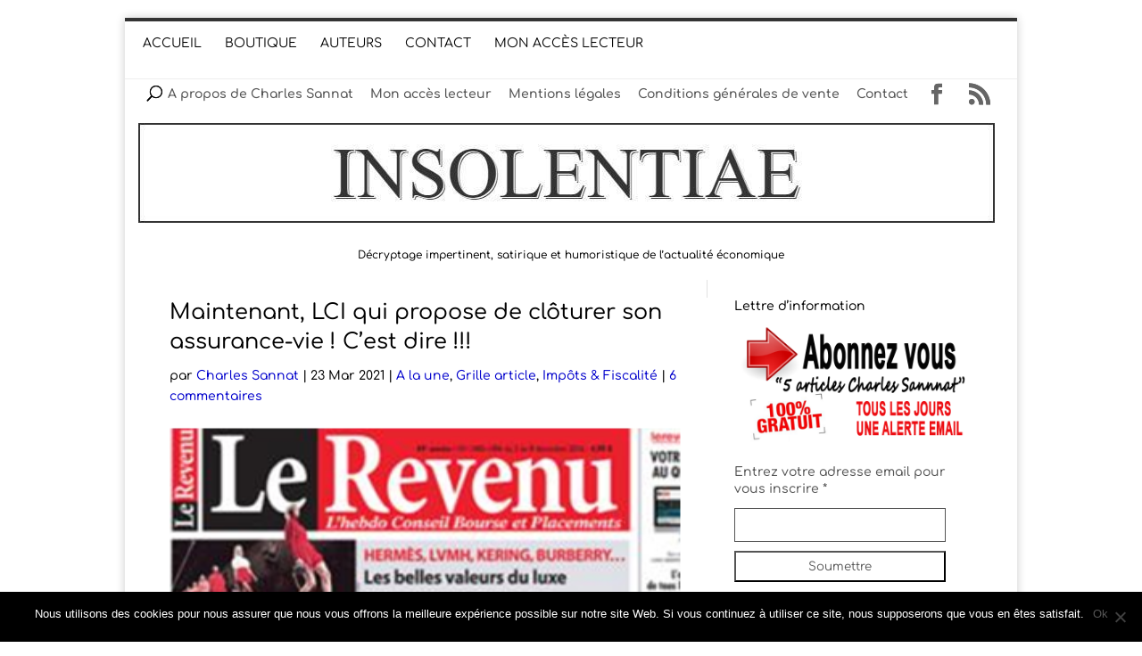

--- FILE ---
content_type: text/html; charset=utf-8
request_url: https://www.google.com/recaptcha/api2/anchor?ar=1&k=6LeaZncfAAAAAKgJm_d1jtmM1MrNVf0aCShsa3Oi&co=aHR0cHM6Ly9pbnNvbGVudGlhZS5jb206NDQz&hl=en&v=N67nZn4AqZkNcbeMu4prBgzg&theme=light&size=normal&anchor-ms=20000&execute-ms=30000&cb=5m26tkwiclla
body_size: 49473
content:
<!DOCTYPE HTML><html dir="ltr" lang="en"><head><meta http-equiv="Content-Type" content="text/html; charset=UTF-8">
<meta http-equiv="X-UA-Compatible" content="IE=edge">
<title>reCAPTCHA</title>
<style type="text/css">
/* cyrillic-ext */
@font-face {
  font-family: 'Roboto';
  font-style: normal;
  font-weight: 400;
  font-stretch: 100%;
  src: url(//fonts.gstatic.com/s/roboto/v48/KFO7CnqEu92Fr1ME7kSn66aGLdTylUAMa3GUBHMdazTgWw.woff2) format('woff2');
  unicode-range: U+0460-052F, U+1C80-1C8A, U+20B4, U+2DE0-2DFF, U+A640-A69F, U+FE2E-FE2F;
}
/* cyrillic */
@font-face {
  font-family: 'Roboto';
  font-style: normal;
  font-weight: 400;
  font-stretch: 100%;
  src: url(//fonts.gstatic.com/s/roboto/v48/KFO7CnqEu92Fr1ME7kSn66aGLdTylUAMa3iUBHMdazTgWw.woff2) format('woff2');
  unicode-range: U+0301, U+0400-045F, U+0490-0491, U+04B0-04B1, U+2116;
}
/* greek-ext */
@font-face {
  font-family: 'Roboto';
  font-style: normal;
  font-weight: 400;
  font-stretch: 100%;
  src: url(//fonts.gstatic.com/s/roboto/v48/KFO7CnqEu92Fr1ME7kSn66aGLdTylUAMa3CUBHMdazTgWw.woff2) format('woff2');
  unicode-range: U+1F00-1FFF;
}
/* greek */
@font-face {
  font-family: 'Roboto';
  font-style: normal;
  font-weight: 400;
  font-stretch: 100%;
  src: url(//fonts.gstatic.com/s/roboto/v48/KFO7CnqEu92Fr1ME7kSn66aGLdTylUAMa3-UBHMdazTgWw.woff2) format('woff2');
  unicode-range: U+0370-0377, U+037A-037F, U+0384-038A, U+038C, U+038E-03A1, U+03A3-03FF;
}
/* math */
@font-face {
  font-family: 'Roboto';
  font-style: normal;
  font-weight: 400;
  font-stretch: 100%;
  src: url(//fonts.gstatic.com/s/roboto/v48/KFO7CnqEu92Fr1ME7kSn66aGLdTylUAMawCUBHMdazTgWw.woff2) format('woff2');
  unicode-range: U+0302-0303, U+0305, U+0307-0308, U+0310, U+0312, U+0315, U+031A, U+0326-0327, U+032C, U+032F-0330, U+0332-0333, U+0338, U+033A, U+0346, U+034D, U+0391-03A1, U+03A3-03A9, U+03B1-03C9, U+03D1, U+03D5-03D6, U+03F0-03F1, U+03F4-03F5, U+2016-2017, U+2034-2038, U+203C, U+2040, U+2043, U+2047, U+2050, U+2057, U+205F, U+2070-2071, U+2074-208E, U+2090-209C, U+20D0-20DC, U+20E1, U+20E5-20EF, U+2100-2112, U+2114-2115, U+2117-2121, U+2123-214F, U+2190, U+2192, U+2194-21AE, U+21B0-21E5, U+21F1-21F2, U+21F4-2211, U+2213-2214, U+2216-22FF, U+2308-230B, U+2310, U+2319, U+231C-2321, U+2336-237A, U+237C, U+2395, U+239B-23B7, U+23D0, U+23DC-23E1, U+2474-2475, U+25AF, U+25B3, U+25B7, U+25BD, U+25C1, U+25CA, U+25CC, U+25FB, U+266D-266F, U+27C0-27FF, U+2900-2AFF, U+2B0E-2B11, U+2B30-2B4C, U+2BFE, U+3030, U+FF5B, U+FF5D, U+1D400-1D7FF, U+1EE00-1EEFF;
}
/* symbols */
@font-face {
  font-family: 'Roboto';
  font-style: normal;
  font-weight: 400;
  font-stretch: 100%;
  src: url(//fonts.gstatic.com/s/roboto/v48/KFO7CnqEu92Fr1ME7kSn66aGLdTylUAMaxKUBHMdazTgWw.woff2) format('woff2');
  unicode-range: U+0001-000C, U+000E-001F, U+007F-009F, U+20DD-20E0, U+20E2-20E4, U+2150-218F, U+2190, U+2192, U+2194-2199, U+21AF, U+21E6-21F0, U+21F3, U+2218-2219, U+2299, U+22C4-22C6, U+2300-243F, U+2440-244A, U+2460-24FF, U+25A0-27BF, U+2800-28FF, U+2921-2922, U+2981, U+29BF, U+29EB, U+2B00-2BFF, U+4DC0-4DFF, U+FFF9-FFFB, U+10140-1018E, U+10190-1019C, U+101A0, U+101D0-101FD, U+102E0-102FB, U+10E60-10E7E, U+1D2C0-1D2D3, U+1D2E0-1D37F, U+1F000-1F0FF, U+1F100-1F1AD, U+1F1E6-1F1FF, U+1F30D-1F30F, U+1F315, U+1F31C, U+1F31E, U+1F320-1F32C, U+1F336, U+1F378, U+1F37D, U+1F382, U+1F393-1F39F, U+1F3A7-1F3A8, U+1F3AC-1F3AF, U+1F3C2, U+1F3C4-1F3C6, U+1F3CA-1F3CE, U+1F3D4-1F3E0, U+1F3ED, U+1F3F1-1F3F3, U+1F3F5-1F3F7, U+1F408, U+1F415, U+1F41F, U+1F426, U+1F43F, U+1F441-1F442, U+1F444, U+1F446-1F449, U+1F44C-1F44E, U+1F453, U+1F46A, U+1F47D, U+1F4A3, U+1F4B0, U+1F4B3, U+1F4B9, U+1F4BB, U+1F4BF, U+1F4C8-1F4CB, U+1F4D6, U+1F4DA, U+1F4DF, U+1F4E3-1F4E6, U+1F4EA-1F4ED, U+1F4F7, U+1F4F9-1F4FB, U+1F4FD-1F4FE, U+1F503, U+1F507-1F50B, U+1F50D, U+1F512-1F513, U+1F53E-1F54A, U+1F54F-1F5FA, U+1F610, U+1F650-1F67F, U+1F687, U+1F68D, U+1F691, U+1F694, U+1F698, U+1F6AD, U+1F6B2, U+1F6B9-1F6BA, U+1F6BC, U+1F6C6-1F6CF, U+1F6D3-1F6D7, U+1F6E0-1F6EA, U+1F6F0-1F6F3, U+1F6F7-1F6FC, U+1F700-1F7FF, U+1F800-1F80B, U+1F810-1F847, U+1F850-1F859, U+1F860-1F887, U+1F890-1F8AD, U+1F8B0-1F8BB, U+1F8C0-1F8C1, U+1F900-1F90B, U+1F93B, U+1F946, U+1F984, U+1F996, U+1F9E9, U+1FA00-1FA6F, U+1FA70-1FA7C, U+1FA80-1FA89, U+1FA8F-1FAC6, U+1FACE-1FADC, U+1FADF-1FAE9, U+1FAF0-1FAF8, U+1FB00-1FBFF;
}
/* vietnamese */
@font-face {
  font-family: 'Roboto';
  font-style: normal;
  font-weight: 400;
  font-stretch: 100%;
  src: url(//fonts.gstatic.com/s/roboto/v48/KFO7CnqEu92Fr1ME7kSn66aGLdTylUAMa3OUBHMdazTgWw.woff2) format('woff2');
  unicode-range: U+0102-0103, U+0110-0111, U+0128-0129, U+0168-0169, U+01A0-01A1, U+01AF-01B0, U+0300-0301, U+0303-0304, U+0308-0309, U+0323, U+0329, U+1EA0-1EF9, U+20AB;
}
/* latin-ext */
@font-face {
  font-family: 'Roboto';
  font-style: normal;
  font-weight: 400;
  font-stretch: 100%;
  src: url(//fonts.gstatic.com/s/roboto/v48/KFO7CnqEu92Fr1ME7kSn66aGLdTylUAMa3KUBHMdazTgWw.woff2) format('woff2');
  unicode-range: U+0100-02BA, U+02BD-02C5, U+02C7-02CC, U+02CE-02D7, U+02DD-02FF, U+0304, U+0308, U+0329, U+1D00-1DBF, U+1E00-1E9F, U+1EF2-1EFF, U+2020, U+20A0-20AB, U+20AD-20C0, U+2113, U+2C60-2C7F, U+A720-A7FF;
}
/* latin */
@font-face {
  font-family: 'Roboto';
  font-style: normal;
  font-weight: 400;
  font-stretch: 100%;
  src: url(//fonts.gstatic.com/s/roboto/v48/KFO7CnqEu92Fr1ME7kSn66aGLdTylUAMa3yUBHMdazQ.woff2) format('woff2');
  unicode-range: U+0000-00FF, U+0131, U+0152-0153, U+02BB-02BC, U+02C6, U+02DA, U+02DC, U+0304, U+0308, U+0329, U+2000-206F, U+20AC, U+2122, U+2191, U+2193, U+2212, U+2215, U+FEFF, U+FFFD;
}
/* cyrillic-ext */
@font-face {
  font-family: 'Roboto';
  font-style: normal;
  font-weight: 500;
  font-stretch: 100%;
  src: url(//fonts.gstatic.com/s/roboto/v48/KFO7CnqEu92Fr1ME7kSn66aGLdTylUAMa3GUBHMdazTgWw.woff2) format('woff2');
  unicode-range: U+0460-052F, U+1C80-1C8A, U+20B4, U+2DE0-2DFF, U+A640-A69F, U+FE2E-FE2F;
}
/* cyrillic */
@font-face {
  font-family: 'Roboto';
  font-style: normal;
  font-weight: 500;
  font-stretch: 100%;
  src: url(//fonts.gstatic.com/s/roboto/v48/KFO7CnqEu92Fr1ME7kSn66aGLdTylUAMa3iUBHMdazTgWw.woff2) format('woff2');
  unicode-range: U+0301, U+0400-045F, U+0490-0491, U+04B0-04B1, U+2116;
}
/* greek-ext */
@font-face {
  font-family: 'Roboto';
  font-style: normal;
  font-weight: 500;
  font-stretch: 100%;
  src: url(//fonts.gstatic.com/s/roboto/v48/KFO7CnqEu92Fr1ME7kSn66aGLdTylUAMa3CUBHMdazTgWw.woff2) format('woff2');
  unicode-range: U+1F00-1FFF;
}
/* greek */
@font-face {
  font-family: 'Roboto';
  font-style: normal;
  font-weight: 500;
  font-stretch: 100%;
  src: url(//fonts.gstatic.com/s/roboto/v48/KFO7CnqEu92Fr1ME7kSn66aGLdTylUAMa3-UBHMdazTgWw.woff2) format('woff2');
  unicode-range: U+0370-0377, U+037A-037F, U+0384-038A, U+038C, U+038E-03A1, U+03A3-03FF;
}
/* math */
@font-face {
  font-family: 'Roboto';
  font-style: normal;
  font-weight: 500;
  font-stretch: 100%;
  src: url(//fonts.gstatic.com/s/roboto/v48/KFO7CnqEu92Fr1ME7kSn66aGLdTylUAMawCUBHMdazTgWw.woff2) format('woff2');
  unicode-range: U+0302-0303, U+0305, U+0307-0308, U+0310, U+0312, U+0315, U+031A, U+0326-0327, U+032C, U+032F-0330, U+0332-0333, U+0338, U+033A, U+0346, U+034D, U+0391-03A1, U+03A3-03A9, U+03B1-03C9, U+03D1, U+03D5-03D6, U+03F0-03F1, U+03F4-03F5, U+2016-2017, U+2034-2038, U+203C, U+2040, U+2043, U+2047, U+2050, U+2057, U+205F, U+2070-2071, U+2074-208E, U+2090-209C, U+20D0-20DC, U+20E1, U+20E5-20EF, U+2100-2112, U+2114-2115, U+2117-2121, U+2123-214F, U+2190, U+2192, U+2194-21AE, U+21B0-21E5, U+21F1-21F2, U+21F4-2211, U+2213-2214, U+2216-22FF, U+2308-230B, U+2310, U+2319, U+231C-2321, U+2336-237A, U+237C, U+2395, U+239B-23B7, U+23D0, U+23DC-23E1, U+2474-2475, U+25AF, U+25B3, U+25B7, U+25BD, U+25C1, U+25CA, U+25CC, U+25FB, U+266D-266F, U+27C0-27FF, U+2900-2AFF, U+2B0E-2B11, U+2B30-2B4C, U+2BFE, U+3030, U+FF5B, U+FF5D, U+1D400-1D7FF, U+1EE00-1EEFF;
}
/* symbols */
@font-face {
  font-family: 'Roboto';
  font-style: normal;
  font-weight: 500;
  font-stretch: 100%;
  src: url(//fonts.gstatic.com/s/roboto/v48/KFO7CnqEu92Fr1ME7kSn66aGLdTylUAMaxKUBHMdazTgWw.woff2) format('woff2');
  unicode-range: U+0001-000C, U+000E-001F, U+007F-009F, U+20DD-20E0, U+20E2-20E4, U+2150-218F, U+2190, U+2192, U+2194-2199, U+21AF, U+21E6-21F0, U+21F3, U+2218-2219, U+2299, U+22C4-22C6, U+2300-243F, U+2440-244A, U+2460-24FF, U+25A0-27BF, U+2800-28FF, U+2921-2922, U+2981, U+29BF, U+29EB, U+2B00-2BFF, U+4DC0-4DFF, U+FFF9-FFFB, U+10140-1018E, U+10190-1019C, U+101A0, U+101D0-101FD, U+102E0-102FB, U+10E60-10E7E, U+1D2C0-1D2D3, U+1D2E0-1D37F, U+1F000-1F0FF, U+1F100-1F1AD, U+1F1E6-1F1FF, U+1F30D-1F30F, U+1F315, U+1F31C, U+1F31E, U+1F320-1F32C, U+1F336, U+1F378, U+1F37D, U+1F382, U+1F393-1F39F, U+1F3A7-1F3A8, U+1F3AC-1F3AF, U+1F3C2, U+1F3C4-1F3C6, U+1F3CA-1F3CE, U+1F3D4-1F3E0, U+1F3ED, U+1F3F1-1F3F3, U+1F3F5-1F3F7, U+1F408, U+1F415, U+1F41F, U+1F426, U+1F43F, U+1F441-1F442, U+1F444, U+1F446-1F449, U+1F44C-1F44E, U+1F453, U+1F46A, U+1F47D, U+1F4A3, U+1F4B0, U+1F4B3, U+1F4B9, U+1F4BB, U+1F4BF, U+1F4C8-1F4CB, U+1F4D6, U+1F4DA, U+1F4DF, U+1F4E3-1F4E6, U+1F4EA-1F4ED, U+1F4F7, U+1F4F9-1F4FB, U+1F4FD-1F4FE, U+1F503, U+1F507-1F50B, U+1F50D, U+1F512-1F513, U+1F53E-1F54A, U+1F54F-1F5FA, U+1F610, U+1F650-1F67F, U+1F687, U+1F68D, U+1F691, U+1F694, U+1F698, U+1F6AD, U+1F6B2, U+1F6B9-1F6BA, U+1F6BC, U+1F6C6-1F6CF, U+1F6D3-1F6D7, U+1F6E0-1F6EA, U+1F6F0-1F6F3, U+1F6F7-1F6FC, U+1F700-1F7FF, U+1F800-1F80B, U+1F810-1F847, U+1F850-1F859, U+1F860-1F887, U+1F890-1F8AD, U+1F8B0-1F8BB, U+1F8C0-1F8C1, U+1F900-1F90B, U+1F93B, U+1F946, U+1F984, U+1F996, U+1F9E9, U+1FA00-1FA6F, U+1FA70-1FA7C, U+1FA80-1FA89, U+1FA8F-1FAC6, U+1FACE-1FADC, U+1FADF-1FAE9, U+1FAF0-1FAF8, U+1FB00-1FBFF;
}
/* vietnamese */
@font-face {
  font-family: 'Roboto';
  font-style: normal;
  font-weight: 500;
  font-stretch: 100%;
  src: url(//fonts.gstatic.com/s/roboto/v48/KFO7CnqEu92Fr1ME7kSn66aGLdTylUAMa3OUBHMdazTgWw.woff2) format('woff2');
  unicode-range: U+0102-0103, U+0110-0111, U+0128-0129, U+0168-0169, U+01A0-01A1, U+01AF-01B0, U+0300-0301, U+0303-0304, U+0308-0309, U+0323, U+0329, U+1EA0-1EF9, U+20AB;
}
/* latin-ext */
@font-face {
  font-family: 'Roboto';
  font-style: normal;
  font-weight: 500;
  font-stretch: 100%;
  src: url(//fonts.gstatic.com/s/roboto/v48/KFO7CnqEu92Fr1ME7kSn66aGLdTylUAMa3KUBHMdazTgWw.woff2) format('woff2');
  unicode-range: U+0100-02BA, U+02BD-02C5, U+02C7-02CC, U+02CE-02D7, U+02DD-02FF, U+0304, U+0308, U+0329, U+1D00-1DBF, U+1E00-1E9F, U+1EF2-1EFF, U+2020, U+20A0-20AB, U+20AD-20C0, U+2113, U+2C60-2C7F, U+A720-A7FF;
}
/* latin */
@font-face {
  font-family: 'Roboto';
  font-style: normal;
  font-weight: 500;
  font-stretch: 100%;
  src: url(//fonts.gstatic.com/s/roboto/v48/KFO7CnqEu92Fr1ME7kSn66aGLdTylUAMa3yUBHMdazQ.woff2) format('woff2');
  unicode-range: U+0000-00FF, U+0131, U+0152-0153, U+02BB-02BC, U+02C6, U+02DA, U+02DC, U+0304, U+0308, U+0329, U+2000-206F, U+20AC, U+2122, U+2191, U+2193, U+2212, U+2215, U+FEFF, U+FFFD;
}
/* cyrillic-ext */
@font-face {
  font-family: 'Roboto';
  font-style: normal;
  font-weight: 900;
  font-stretch: 100%;
  src: url(//fonts.gstatic.com/s/roboto/v48/KFO7CnqEu92Fr1ME7kSn66aGLdTylUAMa3GUBHMdazTgWw.woff2) format('woff2');
  unicode-range: U+0460-052F, U+1C80-1C8A, U+20B4, U+2DE0-2DFF, U+A640-A69F, U+FE2E-FE2F;
}
/* cyrillic */
@font-face {
  font-family: 'Roboto';
  font-style: normal;
  font-weight: 900;
  font-stretch: 100%;
  src: url(//fonts.gstatic.com/s/roboto/v48/KFO7CnqEu92Fr1ME7kSn66aGLdTylUAMa3iUBHMdazTgWw.woff2) format('woff2');
  unicode-range: U+0301, U+0400-045F, U+0490-0491, U+04B0-04B1, U+2116;
}
/* greek-ext */
@font-face {
  font-family: 'Roboto';
  font-style: normal;
  font-weight: 900;
  font-stretch: 100%;
  src: url(//fonts.gstatic.com/s/roboto/v48/KFO7CnqEu92Fr1ME7kSn66aGLdTylUAMa3CUBHMdazTgWw.woff2) format('woff2');
  unicode-range: U+1F00-1FFF;
}
/* greek */
@font-face {
  font-family: 'Roboto';
  font-style: normal;
  font-weight: 900;
  font-stretch: 100%;
  src: url(//fonts.gstatic.com/s/roboto/v48/KFO7CnqEu92Fr1ME7kSn66aGLdTylUAMa3-UBHMdazTgWw.woff2) format('woff2');
  unicode-range: U+0370-0377, U+037A-037F, U+0384-038A, U+038C, U+038E-03A1, U+03A3-03FF;
}
/* math */
@font-face {
  font-family: 'Roboto';
  font-style: normal;
  font-weight: 900;
  font-stretch: 100%;
  src: url(//fonts.gstatic.com/s/roboto/v48/KFO7CnqEu92Fr1ME7kSn66aGLdTylUAMawCUBHMdazTgWw.woff2) format('woff2');
  unicode-range: U+0302-0303, U+0305, U+0307-0308, U+0310, U+0312, U+0315, U+031A, U+0326-0327, U+032C, U+032F-0330, U+0332-0333, U+0338, U+033A, U+0346, U+034D, U+0391-03A1, U+03A3-03A9, U+03B1-03C9, U+03D1, U+03D5-03D6, U+03F0-03F1, U+03F4-03F5, U+2016-2017, U+2034-2038, U+203C, U+2040, U+2043, U+2047, U+2050, U+2057, U+205F, U+2070-2071, U+2074-208E, U+2090-209C, U+20D0-20DC, U+20E1, U+20E5-20EF, U+2100-2112, U+2114-2115, U+2117-2121, U+2123-214F, U+2190, U+2192, U+2194-21AE, U+21B0-21E5, U+21F1-21F2, U+21F4-2211, U+2213-2214, U+2216-22FF, U+2308-230B, U+2310, U+2319, U+231C-2321, U+2336-237A, U+237C, U+2395, U+239B-23B7, U+23D0, U+23DC-23E1, U+2474-2475, U+25AF, U+25B3, U+25B7, U+25BD, U+25C1, U+25CA, U+25CC, U+25FB, U+266D-266F, U+27C0-27FF, U+2900-2AFF, U+2B0E-2B11, U+2B30-2B4C, U+2BFE, U+3030, U+FF5B, U+FF5D, U+1D400-1D7FF, U+1EE00-1EEFF;
}
/* symbols */
@font-face {
  font-family: 'Roboto';
  font-style: normal;
  font-weight: 900;
  font-stretch: 100%;
  src: url(//fonts.gstatic.com/s/roboto/v48/KFO7CnqEu92Fr1ME7kSn66aGLdTylUAMaxKUBHMdazTgWw.woff2) format('woff2');
  unicode-range: U+0001-000C, U+000E-001F, U+007F-009F, U+20DD-20E0, U+20E2-20E4, U+2150-218F, U+2190, U+2192, U+2194-2199, U+21AF, U+21E6-21F0, U+21F3, U+2218-2219, U+2299, U+22C4-22C6, U+2300-243F, U+2440-244A, U+2460-24FF, U+25A0-27BF, U+2800-28FF, U+2921-2922, U+2981, U+29BF, U+29EB, U+2B00-2BFF, U+4DC0-4DFF, U+FFF9-FFFB, U+10140-1018E, U+10190-1019C, U+101A0, U+101D0-101FD, U+102E0-102FB, U+10E60-10E7E, U+1D2C0-1D2D3, U+1D2E0-1D37F, U+1F000-1F0FF, U+1F100-1F1AD, U+1F1E6-1F1FF, U+1F30D-1F30F, U+1F315, U+1F31C, U+1F31E, U+1F320-1F32C, U+1F336, U+1F378, U+1F37D, U+1F382, U+1F393-1F39F, U+1F3A7-1F3A8, U+1F3AC-1F3AF, U+1F3C2, U+1F3C4-1F3C6, U+1F3CA-1F3CE, U+1F3D4-1F3E0, U+1F3ED, U+1F3F1-1F3F3, U+1F3F5-1F3F7, U+1F408, U+1F415, U+1F41F, U+1F426, U+1F43F, U+1F441-1F442, U+1F444, U+1F446-1F449, U+1F44C-1F44E, U+1F453, U+1F46A, U+1F47D, U+1F4A3, U+1F4B0, U+1F4B3, U+1F4B9, U+1F4BB, U+1F4BF, U+1F4C8-1F4CB, U+1F4D6, U+1F4DA, U+1F4DF, U+1F4E3-1F4E6, U+1F4EA-1F4ED, U+1F4F7, U+1F4F9-1F4FB, U+1F4FD-1F4FE, U+1F503, U+1F507-1F50B, U+1F50D, U+1F512-1F513, U+1F53E-1F54A, U+1F54F-1F5FA, U+1F610, U+1F650-1F67F, U+1F687, U+1F68D, U+1F691, U+1F694, U+1F698, U+1F6AD, U+1F6B2, U+1F6B9-1F6BA, U+1F6BC, U+1F6C6-1F6CF, U+1F6D3-1F6D7, U+1F6E0-1F6EA, U+1F6F0-1F6F3, U+1F6F7-1F6FC, U+1F700-1F7FF, U+1F800-1F80B, U+1F810-1F847, U+1F850-1F859, U+1F860-1F887, U+1F890-1F8AD, U+1F8B0-1F8BB, U+1F8C0-1F8C1, U+1F900-1F90B, U+1F93B, U+1F946, U+1F984, U+1F996, U+1F9E9, U+1FA00-1FA6F, U+1FA70-1FA7C, U+1FA80-1FA89, U+1FA8F-1FAC6, U+1FACE-1FADC, U+1FADF-1FAE9, U+1FAF0-1FAF8, U+1FB00-1FBFF;
}
/* vietnamese */
@font-face {
  font-family: 'Roboto';
  font-style: normal;
  font-weight: 900;
  font-stretch: 100%;
  src: url(//fonts.gstatic.com/s/roboto/v48/KFO7CnqEu92Fr1ME7kSn66aGLdTylUAMa3OUBHMdazTgWw.woff2) format('woff2');
  unicode-range: U+0102-0103, U+0110-0111, U+0128-0129, U+0168-0169, U+01A0-01A1, U+01AF-01B0, U+0300-0301, U+0303-0304, U+0308-0309, U+0323, U+0329, U+1EA0-1EF9, U+20AB;
}
/* latin-ext */
@font-face {
  font-family: 'Roboto';
  font-style: normal;
  font-weight: 900;
  font-stretch: 100%;
  src: url(//fonts.gstatic.com/s/roboto/v48/KFO7CnqEu92Fr1ME7kSn66aGLdTylUAMa3KUBHMdazTgWw.woff2) format('woff2');
  unicode-range: U+0100-02BA, U+02BD-02C5, U+02C7-02CC, U+02CE-02D7, U+02DD-02FF, U+0304, U+0308, U+0329, U+1D00-1DBF, U+1E00-1E9F, U+1EF2-1EFF, U+2020, U+20A0-20AB, U+20AD-20C0, U+2113, U+2C60-2C7F, U+A720-A7FF;
}
/* latin */
@font-face {
  font-family: 'Roboto';
  font-style: normal;
  font-weight: 900;
  font-stretch: 100%;
  src: url(//fonts.gstatic.com/s/roboto/v48/KFO7CnqEu92Fr1ME7kSn66aGLdTylUAMa3yUBHMdazQ.woff2) format('woff2');
  unicode-range: U+0000-00FF, U+0131, U+0152-0153, U+02BB-02BC, U+02C6, U+02DA, U+02DC, U+0304, U+0308, U+0329, U+2000-206F, U+20AC, U+2122, U+2191, U+2193, U+2212, U+2215, U+FEFF, U+FFFD;
}

</style>
<link rel="stylesheet" type="text/css" href="https://www.gstatic.com/recaptcha/releases/N67nZn4AqZkNcbeMu4prBgzg/styles__ltr.css">
<script nonce="05bQm4SnTEUPEx1ENMnMEQ" type="text/javascript">window['__recaptcha_api'] = 'https://www.google.com/recaptcha/api2/';</script>
<script type="text/javascript" src="https://www.gstatic.com/recaptcha/releases/N67nZn4AqZkNcbeMu4prBgzg/recaptcha__en.js" nonce="05bQm4SnTEUPEx1ENMnMEQ">
      
    </script></head>
<body><div id="rc-anchor-alert" class="rc-anchor-alert"></div>
<input type="hidden" id="recaptcha-token" value="[base64]">
<script type="text/javascript" nonce="05bQm4SnTEUPEx1ENMnMEQ">
      recaptcha.anchor.Main.init("[\x22ainput\x22,[\x22bgdata\x22,\x22\x22,\[base64]/[base64]/[base64]/[base64]/[base64]/[base64]/KGcoTywyNTMsTy5PKSxVRyhPLEMpKTpnKE8sMjUzLEMpLE8pKSxsKSksTykpfSxieT1mdW5jdGlvbihDLE8sdSxsKXtmb3IobD0odT1SKEMpLDApO08+MDtPLS0pbD1sPDw4fFooQyk7ZyhDLHUsbCl9LFVHPWZ1bmN0aW9uKEMsTyl7Qy5pLmxlbmd0aD4xMDQ/[base64]/[base64]/[base64]/[base64]/[base64]/[base64]/[base64]\\u003d\x22,\[base64]\\u003d\x22,\[base64]/DtlTDnk8YQFEjaR/CvcKDQVwow4jCsMK4wrZfD8O3wqJ1SDTCrHQWw4nCkMOow4TDvFkkWQ/CgEJBwqkDPsO4woHCgxDDqsOMw6E9wqoMw69Lw4IewrvDscOXw6XCrsOxPcK+w4dqw5nCpi4PW8OjDsKHw5bDtMKtwr3DpsKVaMK/w6DCvydpwq1/wptgeA/DvXvDsAVsWhkWw5tXA8OnPcKUw51WAsKDMcOLajoTw67CocKJw4nDkEPDqCvDin5nw65OwpZqwrDCkSRywp3Chh8PF8KFwrNnwr/CtcKTw4gIwpIsHsKGQETDi25JMcK5BiMqwrzCm8O/bcOaMWIhw4lieMKcCsKiw7Rlw43CksOGXSQ0w7c2wp/CmBDCl8OHXMO5FTTDvcOlwopow7UCw6HDmWTDnkR+w6IHJhzDgScAOsOGwqrDsVwfw63CnsO9UFwiw4/Co8Ogw4vDt8OUTBJywrsXwojCjxYhQDPDpwPCtMOswpLCrBZrI8KdCcOEwpbDk3vCiHbCucKiH3wbw71AFXPDi8OEVMO9w7/[base64]/DgFRuw6hNwqfCmVZAwqvCsVnDnsKnw6Bdw7nDqsOgwrA2YMOKC8OrwpDDqMKXwpF1W0EOw4hWw5TCuDrChAQLXTQoJGzCvMKuVcKlwqlGH8OXW8KgTSxESMOQMBUIwrZ8w5UkY8KpW8OHwqbCu3XChjcaFMK1wrPDlBM/[base64]/[base64]/DnmcBwrrCncK7wqFbwqXDqsOhw7AWQwjDl8OEw6U/[base64]/[base64]/w4LCt0hAwp/DnG7CuzzDpD7CnAVawq/DgcKCwrnCicOwwo4GeMODSsO5ZMKZOG/[base64]/[base64]/[base64]/RsOjBGYHw5sWw4HCtMKowpXCrcOqA8KrwoRVw7lTGcOVw4fDlnVjT8KDQsOKw4I7EHHDjk7Dr1jDq1fDosKVw5B5wq3Di8Obw7VtPhzCjQ/[base64]/w7owPMOBPMKXwodHBsKVwpfCusK0w7Zcw5Fsw5RtwrNnIcOZwpFkER3CrXgvw6jDqAHCmcOxwpdpEHnCimVGwp9Xw6AiPMOzM8OSwpUuwoVjw5Now51Kd1TCsHbCoB3Du0dewpLDq8KPb8Ozw7/[base64]/DnMOEdgN3cilWwpJ8wrPCi8Khwp0Ew7rDjBAmw4nDosKCwoDDicKBwqfCkcKYYsKJCMKvFHguD8KCEMKeBsKNw50NwpR8UA9vcMK8w7QrccOOw4rCpMOPw7chJCnCtcOlD8Oxwr7DkknDmnAmw4sgwp1Aw6RiGcOYSMOhwqkiWTzDjGvClVzCo8OIbT9ucTk8w5/Dj0s5J8KHwrBKwqEWwpHDnknDnMOyNMKcYsKLOcOHwoAiwp40QmUAOWl6wpxLw70cw71mZDTDp8KTW8Olw713wo3CmMKbw6zDrmxSwoLCnMK9JcKswrbCh8KtWlPCvQfDlMKZwp/DqsKyTcOeHjrCl8O8woXDgCTCk8OpLzrDoMKIfmkjw7Uaw4XDokLDnVTDmMKXw4Q+GgHDqVXCo8O+PMOSDcK2VMOZP3PDtGxAw4FvYcOORxd3YldfwqTCscK3NkHDg8OlwqHDuMKRRH1/aGnDksOsbsKCQh9fWVofwrTDmxIvwrLCucOqJyQew7bCmcKVwoBGw5c/w6nCiBpqw6wIKzRKw4/[base64]/ClTFIwqvDoHl1w5MKesOpf8KXLiAtwrVodsO9wrzCmsKxMcOZAsKOwrBjQWLClcKmDsKucsKPElICwoQbw7QKZsOTwrDCq8O4wo5sC8KDSScDw4czw67ClnLDnsK2w7AfwpnDosKwF8KcAsOJd1Bzw7sLJijDl8K5DUhPw5jDosKLZ8OWHxLCtn/CgjMQScOyT8O7EMOFCcOUAcOcP8Kuw6nCqRPDt3vDg8KCekLCj3LCk8KPV8O/wrPDkcOew69Ow5TCiXIQOV7Ch8KfwpzDsWnDi8O2wrspNcOtAsOmFcObw5VKwp7DuE3DkQfCnG/DmzTDvTnDk8OVwol5w5bCvcODwoZJwpgNwoMJwoIWwqbDlcOUaS7DiGrClQXCgcORScOiQsKEDMO7acObMMOdHy5GalPCtMKiIcOewoIpHhouDsOFwoYfE8ONJMKHGMK3wo3Cl8KowpkKOMO5MxjDsA/Co0zChFjCjnF6wp4KQlYAa8KlwqXDmXrDuDYvw6vCtkfDtMOOXsKAwqFVwpnDoMObwp4Owr/DkMKSw6pFw5pGw4zDl8O4w6vDhTjDlTbDmMO/NxDCj8KELMOAwoXCvX7Do8Ktw6B3UcKOw4EZUMOHWMKDwq4uMcKCw4PDisO+fBTCpnbDo3oQwqk2eX5MDxDDm1PCs8OsBQtDw6FPwox5w5fDm8KlwpMuG8KFw4xbwpE1wpvCvRnDhWPCksK3w6vDqVbCgMOcwpbCri3Cm8ONdMK2LTPCohXCjX/DiMODMFZvw43DrsKww4ZbUUlqw5TDqmTDhsKsJgnCmMOkwrPCiMOBwpjCqMKdwpkuwp/Co0PCpQPCon/DjcK4OjbCncKlCMOeHsO+CXVvw5/CtWHDhwsDw6DCosO8wpV9GMKOBXdVLMK8w50wwpPCvsOxIcKKdTZQw7zDvUHCqnwOBgHDr8OHwpZYw75cw6vCg3TDqMOWb8OWwoJ4PsOlD8K2w5zCpkofB8O1dW7CnBzDpQk8H8OEw4TDsjsUV8Kfwq8REcOcWEnCn8KDPMKaeMOkCD/ClsO4DcOACHwARXHDncKOOcKhwpNzFTZpw4wLacKpw7vCtMOnOMKbw7ZeUFXDoGrDiFtPBsKIMMKCw4/DgDvDrsOQEsOaDUjCvMOFHHoafGLDmiHCi8Kzw4bDqCrDumNZw4lSXT8lXVJyLsKVwrTDuhfChB7DtMOEw6IXwo5rwpYDZsKmZMOZw6V6BRoxeUzDlGceRsOywqpCwqzCqcOHCcKVwpnDgMKSwq/[base64]/CrXnDvcOLYMKdWTHCvcKKw6/CrMKUwoPDvQQAfWF5YsKsC2RUwoF6YMOowoV+JFg4w63CnzM3fzB5w7rDqsOhOMOfwrYVw7dbwoIdwoLDrC1/[base64]/DpyHCscKqegwYK3zDhcK+FMOcFTlrJ0AWFWTDpcOPRiA/KnMrw7rDiB7Dk8KHw7ocw7jCo2gMwrFUwqBfXHzDhcOgEMKwwo/CmMKda8OKS8OpLDNuPjFLNylzwrjChjXCtGIiZTzDvsKjYmTCt8K0P1rDigV/[base64]/WlNFAcO4GSpJw69wA8O6w7kew4/DgWYfwqDDl8KIw7zDgsOHJsK+LgwEECwaTCfDmMOBOnhYEMKeQFvCr8Kiw7/DiWkfw4vCk8O6SgEGwrISGcKJf8KHYh7ChMKiwowYOGnDp8OBF8Kuw7Msw4zDkVPChkDDjiVJwqI/w6bDkMKrwpk4EirDpcKdwpXCpQlXw7jDtMONLsKHw53CuT/DjMO9wpbCqsK6wrvDlsOvwrvDkE/Dv8Oxw69MRz9NwqPCqsOEw7fDtQA5PjvDv3lCWsKsEMOhw77DusKGwoFzwp1sI8ObJC3CtSnDhGLCgsKRHMOgw7hGFsO/H8OmwpzCtsK5K8OuecO1w4bCqURrF8OvbG/[base64]/Cr0Irw4AXRTQDE8KVCMKoLyNefWV/LMONwozDuw3DhsOyw4jDsFDCp8KzwpQ8IWvCo8K8AcKwcm8vw6dXwqHCocKpwpfCh8Kbw7tDcsOFw5BgbsOGHl9hcHXCqGzCqAzDqMKfw7vCsMK8wovCuB5AN8OQVAjDrcO3wpx2IDTDvlvDvH3DgcKUwpDDscO0w7B/LRPCsjfDuF1nFsKHwq7DqSnChDzCsXtgMcOgwq0LBQ0gCsKbwoI4w43CqMOpw7t+wqfDpiV8woLChRHCscKBwpRTb2PCqDDDp1TClDjDhMOQwpZwwpLCrnQmPcK+bVjDrDMrQCbCqwHCpsOPw7fDo8KSwpjDjAzDg39NfcK7wpfCo8OXO8K6w7ZtwpXCucK/woJ/wqw/wrF8KcO1wrFsecORwrYDw5NnZcK1w4pEw4PDjwhcwoLDuMKZcEbCsTA/[base64]/w67Dv8KCQcOlwrZyTCwHw6VHAhlWw7YxNcOOITozwqPDm8KUwrUrTsOPZcOmw7zCn8KCwrQhwoHDtcK8HcKSwoHDviLCvXUWEsOuLRzCm1XDi1osZlbCp8K3wo02w4RydsO5TiHCp8OQw4/DusOMcELDpcO9woNYwpxcTVxMN8K+eypNwp7CosOjbAMxYFwFA8ORZMOuATfChjcde8KQE8OLYgI6w4jCu8K9McOHw6ZnVFnDuHdaPF3DjMO6w4jDmA/CpQnDs23CqMOQBTNzDcKHcQIywqABwqbDosOQE8KMJMKWCSBVwqDCvFMUecK+w4TCh8KbBsKTw4vDhcO5HXMMCMKHA8OAwovCk2vDk8KFLXfCrsOCYyTDmMOpYRwTwqpuwosgwrDCknTDq8Ocw4IxZMOrFMORdMK/GMOpZMO0UMK1BcKcw68HwpASw4YewqZwWsKQO2XDqcKSTAY1XjkADMOPbcKENMKDwrETa0LCukrCtH3DhcOMw7tgSyjDsMO4wrPCnsOrw4jCgMOTwqUibcKFIUoQwojCrcO3YS3CiF8zMcKpIG3Dq8KfwpNHHMKkwrpswoTDlMOuDBQYw67ChMKNBm8Mw5LDtyTDi2/DrsOFVsKzMy8Vw6bDpSbCsg7DqDVDw6JTLsKHwpDDpRNewodPwqAKecOewrQoTiTDrzPDt8KlwpV+DsKOw5NPw4lpwrp/w51MwqcQw6/DjsKIB3fCsGVfw5AQwrjCpXHDgFBaw59jwqJdw5cGwp3DuzsJMsK+VMOww6XCh8Oxw6p6w7rDuMOqwpDDpicpwqAkw67DrDrCmWLDjFrDtVPCjcOtw67DjMOTWXp6wrIrwrnDkE3CgsO6wqXDsgMeAQ/DusO6bHMGIsKoYAA2wqDDhSXDlcKlSGrCrcOIN8OKw47CtsOrw4zCl8KQw63CiA5kwogjPcKGw5UYwr0gwqPDoR7DlsOkLTnDs8OOKCzDicOuLiBcIsKLT8Klw4vDv8Oww5/Dmh0iL3jCssO/wr1Iw4jDg1zClcKYw5XDlcOLwqkOw5TDqMK+bQPDuVtHETTCuQ5fwo93AH/DhTHCrcKMbRrDgMKnwpFECmR2WMOlL8KXwo7DssOKwr7DpVMlUFzCvcOTJMKewpBSZX/[base64]/BMOVw6nCtcODwo7DpMKWR8OFwpXDmUw4KzXCqDzDhR55WcKNw5nDrhfDp2UXSMOlwrp6wrpoWj/Cj1YzEcKZwoPCnsOTw4tvXcKkLcKjw59BwoEdwo/DjcKlwpMZHxLCv8K9wrAzwpMGF8K9d8Kuwo3Dmw8+MsOxCcKww4HCl8O0YhpEw4vDrjnDvAzCuw1BOGU+MhTDm8O4OxMJw4/CiHzChSLCkMKTwpjDjcKqX2zCmi3CiWBpQHXDukXCsBTDv8OgPSvCpsKxw4rDoyN+w6UBwrHDkS7Ck8KHOMOSw6nCocO9wonCuFZqw47DrF5Dw5bDuMKDw5bCkmc2w6LCtnHCpsKFKsKnwpHCp1QgwqRnUmDCl8KMwoIHwqBsczR/w4jDsE96w65cwojCtAFtLEtTw6dEw4rDjEMzwqpcw5PDsQvDncO8T8Krw7XDtMKoYMOvw5YPWsKAwqM9wrNew5PCicOCGFALwqvDi8Ohwr5Iw7XCnzfCgMKkKDnDlkVwwr/CiMKJw4RDw5h3VcKfeglsMWZoJ8KtR8Kswo1kCS3CqcObIC7Cp8OvwovDvsK1w7MHEsK1K8OuU8OyYlcyw5YqDDnCicKTw4dQwoUaYz1WwqDDtwzDscOLw5hUwqV2TcOyEMKgwoksw5cAwpzDuBvDv8KRbXpHwpfDqhTChmrCjlzDnErDrQrCjMO/wrd/WcODF1BvPcKSc8KUHih1KgXDiQ/DnsOIw7zCmHFXwq8uECM1w4Anw61nwp7Cnz/CsltWwoALZWzCiMOIw6LCkMO5OnJzYMORPlM5wptKaMKfHcOdW8Knwr5Rw4bDlcKPw7t8w7tpYsKxw5XCplnDihdAw5XCnMOhf8KZwoJvA33CoR3Cr8K/TMO+AMKXCwTCmkoRAcKGw6TCtcOtw5RtwqPCusK0DsOGIH9BW8KhMS5xGSLCocKawocswqLCr1/[base64]/[base64]/CgcK+w414wqLCom9gdlXDlwHClMO1V13CgcKLLl1hDcO/[base64]/QsKHJCHCqjLCj0vDmMKow5rDpsORFcK5wqI4D8OAKsO5wq/CmGrCpxBPMMKowqgcRlV8RHwuOsODXETDtMOBw5cVw7F7wp8QDQHDi3jCj8OKw7TCnUAMw5PCvkRjw6XDvyXDihIOdSPDjsKiw4fCn8Kewohdw5/[base64]/[base64]/[base64]/[base64]/Cl8ObwoTDlsK5wpvCl00+w7XCucK0wpsrO8OSfsKAw4Y5w7Flw63DhsOJwrxEI0RoFcK/TDg0w44zwp0tRgZLUzzCn17CgsOYwpdNNmARwrbCpsOow6gvw7bCs8KcwpAWasORRHDDiCkfSUjDrVjDh8OMwqMkwoNUGAlqwqDCkQY7WlRVPsKRw4fDiEzDkcOjGsOnJRd9ZVzCpkbDv8K3w47CrwvCp8KJSMKGw5Ugw4LDjsO2w6EDSMOfM8K/wrfCsi9LF0bDp33DvW3Dm8OMfsOLM3QXw55NfXXCkcKhbMKFw7E2w7oUw68Kw6HDnsKrwqDCo0U/FyzCkMOEw4PCtMKMwp/CrnN6w4trwoLCrFLCn8KCWsOkwqbCnMKiUsOye0EfMcKpwozDvAXDpMOpZsKqwoolwpUZwqnDrsOSw6LDmFjCucKyMsKWwojDv8KOMcKdw40Aw5k7w7JELcKswrBKwrMzQk/CsWbDs8OZdcOxwoDDth7CngwCe17DrcK5w4bDrcOuwqrChsOuwr/[base64]/DkcKfIcOgLi9vw47DkE3CtMOLw4pFw7wBZcOtw4Rdw7AUwo7CoMOmwrMWHHl9w5vDpsKRR8OIUyLCnStKwpLCj8KIw4ocKiIvw5vDqsOeThFAwoHDh8K6UMOqw4DCjUxyYVXCncOuccKqwpLDnyjCkMO9wqbCvMOmfXE7RcKnwpcQwqTClsOywqDCpS/DocKLwqh1UsO9wrBZL8KYwo5sccKSG8KNw7RUGsKIaMOowqDDg18/[base64]/[base64]/[base64]/E8KxEsOVecOBw7DDiwHCgMOzeUYrFm/DncODVMKOOGsZTzZIw65hwqlzVsOfw4EwRxd+M8O8ccORw5XDijrCjMKXwpnCtgPCvxXDgMKQJMOaw5lQVsKuRsKzLT7DqcOXw5rDh2VCwoXDoMKdQxrDl8Kkwo7CuS/[base64]/[base64]/Cj0jDjsKxw59kbyvDpcKcVQcOwpXDrcKXw5HDnjxOS8Kqw7dTw6QzB8OLDsOZesOqwoVXJcKdBsK0UMKnwqXDkcOOHkgyTmN7EhwnwqAiwoHCh8K2OsKFFhLDnsKtcBtkWMOeHcOjw5/CtMK/TR9hw7rCkQHDnzDCj8Ogwp3DrCpGw6g4FjvCmlDDmMKmwqZRAgcKBx/Dq3fCojXChsKqTsKLwrrCj2sMwp/ClcKZbcKhEsKkwqxrS8OsQFhYKcO6wr8eIQ9GLcOHw7FuEE1Pw7XDlWM4w6bCrMOQL8OURWbDsEc6W07DrQdhUcOEVMKZMsOKw6XDq8KsLRgDfsKKYznDrsK3wod/SlMdUsOISA4wwpTCtcKDXsKIPMOSw7bDtMOmGcKsb8Kiw6/CuMOfwrxww5fChlxyTiIHMsKAcMKhNUXDlcO7wpF+ICdPw4HCrcKaXcOvGG3CtcOGbnNsw4MybMKaacK+w4MtwoI+NsOGw5Jowpw6woTDu8OJOxMDXsKoeArCo3rCt8OywopBwp9Jwp0qw7LDucOZw4bCsVnDjwzDrcOCUMKQPjV/THnDqkvDgcKxC0B4WhxuJ1zDtj1denMsw4nCrsKALsKWHQwZw7rCmSPDsiLCnMOOw6jCuhMsSsOKwrsKVsKWcgrCpUvCiMKjwoZ/wpnDhFzCiMKNfG8vw73DqsOmQMKLPMOHwpnDiWPDrHU3c2zCu8O1wpTCoMKoAFbDmMOjwo/CrV4EGEbCvsO4A8KPIGfDh8KKAsOOaUzDhMOZIcKPSiXDvsKLNMO1w7Mow694wrjCusOtG8Omw7Aow4txe0/CscOCS8KAwqvDqsOpwo1+wpLClMOge19JwpzDmMOiwopSw5TDn8Kiw4YcwoXCgXvDuVsyOAREw5oZwq3DhHrCgjrCu1lOaxADXMOeJsOXwoDCphPDpyfCrsOnLl8DecKleyF7w6YyWGZ4w7gjwpbCicKCw6zCv8O5Cy5uw73Cn8OhwqlJUsK8JCbCgMO7w4wBwoh8VR/DvcOQGRBiMgnDlifCtCoQw6JQwoJcJMKPwrJuJMKWw5wqdcKGw4IydAgrPw8hworCpDI5T1zCsmUiBsKDdRUMJBtgezkmI8Ktw6bDusK3w7t/wqICT8KBZsOlwrVSw6LDnMO4aF8eFn/CnsO1w5peNsO4wr3CnRVzw4DDg0fCkcKUC8KOw5J+K2UOAjtpwpZEXCzDncKeJsOtVMOcacKuw6zDgsOKdltxEAHDvsOgZFnCv1XDkSYZw75jJsOdwohZw4TChXlvw7/DrMKhwqtbHcKiwonCgEjDjMKIw5B1LDkjwr/CjcOVwp3CtQkoWUQiNmzDtcOswq/[base64]/DiGLDqcKSw4kpTRZewq9pXcKibsKtwqNZbGgKRcKHwqIGDFV5ZgnCpgXCo8KJHsOOw4IOw6VZSMO9w6EbKMKPwqxRGD/DtcKfXsOow63Ck8OCwrDCrizDsMKNw7N4GsODeMOhbCTCjQnDg8KFEU/DhsK8FcK/M2PDjsO8CBgVw5PDvMKdCsOcPGTClhHDisK4wrLDv1hDOW18wrwKwrZ1w7DCtV3Di8Kowp3DpwY0MRU9wrskLhgwcTHCnMKIbMK0PkNuHiXDhMKeOVnDjsKLXGjDn8O0d8OfwownwqEkUE/CosKWwpjCpcOAw7vDh8O7w6LChcO7worCl8OOVMOmTQDDqE7CjcOWYcOMwogGcQdWEHvDsh5hRl3CrW4Tw5UePl17csKTw4PDv8O9wrPCvjbDq3zCiUZwW8KXcsKbwq9pEUnCr1JZw7pUwoPCiTlpwpbCgS/[base64]/w6TDhMOOw793Ynl0wooWSsKVw6TDvjkSwqnDkEbDt1jCpcKyw4c5QcKOwrN0OSsYw4vDhV1AaTYIQcORAsO/VjnDlXLClnB4DUQmwqvCu2AMcMKEF8O7QirDo2hMCsKnw6UHdMOFwqAnecOvwqvCi1kGXVZaDyUHAsKFw6rDvcKgXcKyw41ow47CqjjCviQMwozCsHbCncOFwp47wqXCiW/Cun07w7kbw4TDqzYDw4Ahw5vCtXfCtSV3L2FwZQ1bwqrCvcOzAMKqLT4ub8KiwrHDicO4wrbCjMKAwpUzKDTDrDAJw5gQesOAwp/DslPDpsK9wqMsw4zCiMOuWj7Cv8Klw43DjGQsVmvCosOZwpBBF31EYsO4w7bCsMOsS2cdw6zCocOvw7XCmMKvwqwdLcOZQsO+w788w7PDlmJebQpTAMO5aiLCscOJVnl3w7HCvMKhw48Afh/DsT3Cu8OTecOtaVfCuS9sw74+OV/[base64]/Dv0rCtsKiEAg9w4k0XQDCigAuwqjClsOIZcK6XcOrPMKqw6vCkMORwrEDw5tXYzTDm1BaE350w5FLecKEwpsiwoPDkwUyB8OOMQ4aVsO+wozDtAVNwp9Tf0/DqnfCqlfCrTXCoMK/[base64]/CvA3Dq37DncKSN8OBR8KlXcKuwrtAwqVXGkXCnMOTY8OQHCpWZ8KNIcKow6rCq8Ouw5NKVWPChMOnwoZuVcOKw5DDtlHDiVNZwqJrw7g9wrDCr25GwqfDqXLCgsKbXVgMN3E2w6DDmRs/w5RYGBs0QSNVwq91w43CsB3Dui3CqFV7w6cxwo89w6RwQsKlNkDDiEDDjcKTwpBJSkZHwqXDqhgsW8OOUsKlKMKxEHk3asKYOSpIwrB2w7Aff8KIw6TCvMKcG8Kiw6TDsjspP3PCuSvDp8O+YxLDucO0VlZaYcO/[base64]/w7PDkR1TwrjCuinCuRBIex3CnMOqbGDClMOIRsOmwpUCwofChzZGwpYSw7wHw5zDtcORbUXDlMKEw63Cgm3DvsOqw5XDk8KLc8KOw6bDmhc2NsO5w698H0MUwoXDnxnDhQIvMW3CuzzCvU5VEMOECh8gwooWw7RLwqfChhrDlinCksODaH5JaMOsaR/Dki4oYnxtw5zCt8K1dDVkWMKPecKSw6Rmw5DDnsOQw5hcHjJKA3J6SMO5Y8KwBsKZCy/CjH/DmEjDrFVyOSAEw6t9GmLDrU0PN8KAwqkMc8Kjw4pJw6ltw5nClsOlwqPDiifDqmzCsTIow7NywrzCv8OWw77ClAIqwqvDmk/CvcKkw44xw6vCuE3ClRNlakomChTCncKHwp9/woDDgibDkMOAwrAaw7bDssKxOsKdJcOXFT3CqCAzwrTCpsOxwr/CmMOvFMOWe30VwpogAG7Dv8K1wro8w7rDhlHDmmHClMKTVsKnw4VZwohXRGzClXDDmRVrVxzCr1XDosOBESjDjQVZw6bCgcKQw4rCmEQ6w5MLBRLCiQVCwo3DqMKNLcKrQXgLWlzCtgfDqMOUwovDqMOBwqvDlsOpw5dSw63CtMOTZj4Zw49Jw7vCpy/DkMOuwpchQMK0w4ImE8KUw45+w5UmLHfDosKKP8OKVsOkwrnDqMO0wpZ+YSM7w6zDpmJ6fWbCmcODDQx1w4vDhMOjwqcbScODCk9/[base64]/DuigFwqAPQsOlwqchLMO1wo8Ow4NVQMOGfS4aY8K9FcK7YEoJwrNaPFfChcOZGMKyw6DDsDPDvGXCh8KZw7/DrmdDb8ONw4zCrMOzTcOLwpB+woDDk8KJRcKWXcO8w6TDiMOVFm8CwqoINMK/X8OWw5/DgcKhOmFtVMKmRMOew4EGwprDjMO9FMKiW8K+JE7DlcK/[base64]/ClUbDiMO0YcObYhhiHH/[base64]/[base64]/wpsedcK+EDfCsiLDksOZw7d/McKgw5/DmWPCpcKULMO6ZcKkwqA9UB9bw71EwojCgcOew59Sw6x8FmkiK0/[base64]/b0XDiMOfw6ddfMO3w5rChVTCrsO7KMOTYcOPwqXDp3HCv8K0TsOrw6jDniZ7w65vL8Oqwq/Chxl8wrIzw7vCs0TDvn86w5zCpzTDmSoNTcK1GArCj01VA8KJKSQwKcK6NsKjFVTClxzClMO/bVwBw5VjwowEFcKSw63Cq8OHalHCkcOJw4gdw7QTwqxTdzTCj8OUwo4Xw6TDqQjCgRfDpcOpIcKAfCJEcQNdw4zDn1Y/w53DnsKhwqjDiTBmB0jCgcO5KcOMwpYfQXkDUMOgFMOOACRBb3fDosKnTlBnwq9JwrEjAsKxw7nDnMOaPcOQw6wdTsO/woLCrVLDsQ94JFxOCsOfw7UMwoN8Zk8yw4DDq1LCo8OQB8OpYhfCqcKQw4AGw5YxeMKUIW/DqE/CisOEw4t8ZsK4YXUAwoLCnsOkwoEew7jDh8KiCsOIFigMwpIyeS5Fwoh7w6fCoBnDvnDCrsKiwoTCocKpMgnCn8K+Vj9Zw77CkjkLwqQ8QClZw6jDtcOhw5HDucKBVMKPwrbCh8OZXsOIUsOxOsOWwrUjFsOiM8KXFMO/Hm/ClmnCgXTCncOVPhvDu8OlekrDhcOeGsKXQsKsGsO/wrnDhTjDqMOKwq8zF8KuWMO0NWc0QcOIw5zCvMK+w5kVwqHDkCHChMOpOSnDucKYJEFuwqbCn8KBw6A4wpfCnyzCrMOuw6cCwrHCrMK7LcK7w708XFgSVkPDvsKLRsKXwrTClivDhcKkwq/DoMKyw6nDu3Z4JDXDjxDCmk5bJgZdw7EdcMKCSlxUw5/Cji/Dhm3CgMKRDMK4wpY+f8O/w5DCjVjDgzRew7XCp8KxJGkgwrrCl29cUcK7DkfDocO4DMOOwoNYwpIJwoE5wp7DqDjCiMK0w60mw7LChMKzw41SJTfCmXnDvcOEw5pNw4vCjk/[base64]/DrMOWfSgHwoTDtzPDmMOcDnBzw5wWwotxwpvCsMKmw7hZYnpfBsOffgY4w4kcZsKnOQXCmMOrw4JGwpbCpMOhdsOlwpvDtBHCjkYWwr/[base64]/DtcKaw7vDviVfSzjCgsKPecKTJcOpwojCu2I6wqYUK3vCmEYTwozCgn49w6HDiBDCtMOgXMKXw6kQw5xZwqASwpF3wrhJw7rDrmocAsKRUcOvGj/CuWrCjwk4Vz4Zwqg/w44kw51Mw71Ow6rCscKaXcKXwrDCqCp+w40YwrfCkBoEwpVKw7bCkMOrMzfCmBJtEcObwoJNw5IOw7/CiGDDoMKlw5EhBVxXwq42woFewqs2KFwTwobDjsKrScOTwrPCtU1MwrkBemlzw4zCrcOBw6NEw63Dsyclw7XDlCpaR8OoZsO0w7/Dj2dCwqjCtD0dIALChgFSwoUCw7vDqgt6woszMFHCoMKjwpnDpn/Do8OPwpIkSsKlKsKZZwkpwqbDpyjCp8KbQjpWSBoZRiDCpigmTVICw6MXTx80VcOVwrZrwq7CnsOUw5DDqMOgG2YbwrvCksKPV1Rgw6TCglhKKMKkIyd8ZzXCqsOOw5/DkMKCfsOzJh4HwpxGDz/CksOxcl3CgMOCBsKwe2bCm8KuDglcGMOZUzXCgcOoY8OMw7vCuAANw4nDlXp4FcOvMMK+SUU2w6/[base64]/DhVk4YFPCvsOyw7pfGcOswpDDvXbDqsOJw6jCv8OlX8Klw6nChl9vwqQbf8Ouw6zCmsKRQU8ew4nCh2LCt8OTRgvClsOgw7TClsOIwpPDqyDDqcKiw5/CuT0IOmAsS2dkKcKsOGwRaAVadA7CvhbDj0RzwpfCmyM8esOew5YdwqLChxTDnCnDicKGwqhpBQkqbMOwQQTCpsO9Eg3Dk8O3w7piwpJ3O8OYw49gdMORcyJUH8OAwrXDhmxgwqrClErDgWHCni7DoMOnwrMnw7HCpQXCvQ9Iw5R/woTDqMOgw7RTLHvDhsOZUDVrVEJOwrFeBnbCu8OpZcKfGml4wo1jwo9vOMKZaMOaw5jDiMKhw6bDoToBTsKUGF3Cu2RLNAAGwpBUG20ISsKVPXtiYlhWXUZYVFkuF8OuPiZ/wrHCpHbDksK4w70kw6HDuDvDiFJtPMK2w6fChU41PMK+LEPCh8Oywp0jw6vCjlMowqHCkcOyw4LCosOEbsOewonCng1XEcOBwrVXwpodwoFGC1YiGk0fB8O+wp/Dt8KgLcOqwq/DpEBaw6fCml0bwqhIw5k+w6EFZMOiLsKwwqkVdcO0w7cdSTJXwqMuM2REw64DD8K8wrDDhTbDsMKQwqnCnRPCqj7CpcOlfMOrTMK0woEYwoITCMKuwrxYQsOmwqEtwp7DmDvDtjlSKkvCuQA5O8OcwrfDvsOpdX/[base64]/[base64]/CuWfDnGrDg8O3dzk7KMOoU00nS2XDrz9tTxDCrSNZH8ODw54VQCRKRCjCocOGQWJNw73DoCbDt8Orw7QfMjTDrcKJBS7Cph4pCcKRCHxpw4rDkm/CucKBw7YJwr0KJ8OJYk7CmsKzwplNRFzDjcOXXgrDj8KUbsOnwpbCoxgkworDvxxCw6kJOsOtNW3CrU/[base64]/[base64]/[base64]/ClBtbw5s1V8KUw4bCoTFUw4VHwrLDswPCnG7Ci3jCscK+wplYFcKlPsKFwr0swqbDl0zDrsKsw7HCrsOHLcKYXMKaDDM2w6PChQTCgg/DoXdSw6Rhw5/Cv8OOw4lcPcKKU8OGwrrDu8KSUMOywonCuEfDtlTCvSbDnEVww55TJMOSw5xrZ3sBwpfDj2hYcz/Dhy7CgsOJTUBtw4/CgiTDmDYZw41Awq/CscOqwr96UcK+OsKDfMKCw6NpwojCtQAMBsKhHMKaw7nCs8KEwqjDqMKdXsK3w6jCqMOtw5TCgMKew7gGwpJ+TS4xPcKpw73DtMOwEmtRElwow68tBSPCgMOZJcO5wobChcOow4TDp8OgHsO5WV/CpsK8HMO4GCXCrsKUw5kkwpPDhMKKw6PDiSHDlnrDlcKaGn3DhVnClGF/wr/DocOzw6Yow63Co8KrFsOiwqXClcK+w6xWL8KVwp7DnF7DhhvDqQXDmkDDp8KrVcOCwpzDkcOPwrjDiMOcw4PDpUvChsOEJcOzYxvCk8K0LMK6w45AL3JUFcOUa8KlfiohamfDjsK/w5DCgcOKwrdzw4pdDHfDqF/DuxPCqcOrwp/CgHE1w44wZis4wqDDtx/DkHxTFSnCrAMSw5DCgyfCrsKjw7HDjjHCgcKxw7wgw7J1w6sewpjCjsOPw4bCkmBhOCEoV0Y/wrLDuMOXwpbDkcK4w7/DnW7CjTcGMQtJJMOPP2nDi3Ybw6rCn8KGG8KfwppfPMKAwqjCq8Kcw5Akw4zDvcKzw6HDr8KkbsKiSg3CrMKdw7zCqjvDqRbDtcK2wr3DoBliwqcvwqhqwr7DkcOFUTgZWQXDlsO/aGrCscOvw5DCgkpvw7DDmVXDnsK9wrjCs2TCmxo7KUwxwoLDiUTComZDCMOlwoc6KRvDtRc4Q8KUw4PCjlB8woTDrcOlRTzCj0rDj8KPCcOWSXjDmMOhNW8zHX8QL199wo7DqirCpypRw5bChi/DhWBFBMKAwoTDmkbDuz4dwqjDi8OkLFLCisOWWsKdE103NGjDqw9bwroNwrjDghvDlCgnwqbDl8KiesOdCsKnw67Do8Kyw6d3DMOOLMKpEl/CrBzDjVw6E3rDsMOHwpsqX01kw6nDhloaWnvCt3seE8K1dFtww5PClTPCnWo6w65YwrNQOxnCiMKACxMTVBlUw5fDjyVdwqnCjMK2RS/CjMKMw5HDtxDDkT7CosOXwrzCm8K3wpolRsOmw4nCuFzCpnHCkFPCl3h/w4Zjw4LDjDfDv0EzE8KPPMKQwpt5wqNlFSjDqx1CwrEPGcKoNlAbw7s6w7ZwwoN5wqvDhMOOw6HDgcK2wogawo5bw67DhcKJWhzCuMKAasKtwpgVUMKjVQUtwqBUw5/CqcKRKghDwqkqw5jCgXlKw7tzIy1HEsKKBxPCusOSwqHDrEHCix80QmstF8KjY8O5wpbDtCBhSlPDrMOmEMOcBEF0Ew5yw7HCtkkBCSUgw6TDgcO6w7Vtw7rDlysWZRcvw7LCpncQwpDCq8OFw5o3wrI2dSPDtcODdcOKwrgpLsK9wppzUTbCucOkUcOeGsOeWxbDgE/CnCPCsmPCmMKkWcOgJcOTJmfDlwbCujLCnsOIwrrChMK9w4RDUcOJw7EaBVrDvgrCk3XCggvCtw8/LgbDtcKIwpLDqMKLwqfCsVtYcC7CkFd1TcKgw5TCr8KxwqrCgwTDnzQOVkgrd3Nhb2bDgUjDicOdwp/[base64]/Dt187w5rCvjw3wq1xwoEhQmvDmU4NwpB3w7YQw5Z1wrdIw5BGL2/DkGnCsMKwwpvCo8Ktw7JYw4JfwrwTwr3Cq8O7Xm45w7sswqIawqbCihPDucOrd8ObNl3ChlJ8cMOfB19bSMK2wqHDtB7CvwkMw6I0wozDjsKgwrAnZcKBw79aw55eDzgrw41lAFwEwrLDigfDmcOYOsOTAMOyRTFufQJsw5LCm8OHwoU/bsOyw7Biw4Apw7/Dv8OAPBpHFnLCqcKaw6fCq0rDhcOAbsKMVcKYVwDDs8K9W8OyR8KDHBzClg81bAPCnsKAL8O+w6XDjMKCc8Oqw4Ilw4QkwpbDtV1HMAnDn2/ClxQWCsKlJsOQSMOUdcKhJcKrwrsww43DuCbCisKMHsOLwr3DrkrCj8Ohw4o4XkkCw6UIwp/DnS3CsBXDhSA9FsKRG8OmwpFWIMKcwqNlS0fDpXRewrfDtRnDqWV/eUjDiMOGCMOSE8Oiw70+w5AcasO4N2Z8wqrCvsOJw7HCisK5MWYIK8OLSMKUw5/Dv8OPCcKtEMOKwqgdJ8OITsOKWsKTHMOIX8OuwqTCsgJOwpViccKYXVwuG8KfwqfDoQXCki1Pw7rCoXXCmsOtw57ClHLCr8OGwqfCs8KuPcOMSDfChsOpcMKqPyZjYkFILi3Ct2p8w7rCnEvCv3HCksOkVMOxT1RfdUbDv8ORw4wPVHvCtMOdw7TCn8KAw5g/b8KQwqdjEMKQLMO3S8OHw4HDtcKxcEXCvidhGFcewp8MSMOQfAhbacOewrjCiMOUw7hXKMOQw7/DqDEhw5/DnsOXw7nDgcKHw6x6wrjCuVbDrA7DoMK7w7XCp8OEw43DsMOfwqTCusOCTkpTQcKtw7Raw7A8QWXDkXTDu8KDw4rDo8KWHcOBwr/CqcOfLXQHdVEAWMK3b8OQw7jDmj/DlzEGw47CuMKRw53CmDrDhVrCnQLCvH/Dv24hw49bwrwrwoAIwpTCgzQXw5Bhw5XCocOJJ8Kaw5UrUsKIw6jCiWPCmD1Hc0wKdsO/ZVbCiMKpw6dTZgLClcK0PMO2LzNzwpReRFdDNQQXw7R1U0Yxw5UywoFZQsOBw7MzccONwoHCl11hUsKEwqLCrsO9EcOpe8KlVnvDkcKZwocww69IwqRxY8Orwo9hw4zDvsKxFcK/EUPCncKzwp7Do8KicMOdPcOCwoMmwowaEV4Rwp7ClsOvw5rCgWrCmsObw5pmwprDnW/CgAFJCsOjwpDDuyF5PGvClHw2G8K1LsKGJsKUCk/DixJRw7PDucO8DW3Cl2syZsO8GcKEw7ANESDDmwlqw7XDnRRxwrfDtT8HfsKuTMOcPnzCisO2wqPCtTHDmGp1PMOXw5zChcOgDDXCqcKmHMOZwqoOdVvDgVc8w5TDl18hw6BQwot9wo/[base64]/T8KRCcKGMcK/HGVUw59vw6bDgSU8DSI8wp3CtcK7FG9Hw6PDh25ewodow6vDjXHCn3LDtyTDh8OmF8K+w5dHw5EJw7o6fMOHwq/Cl0AiVcO4cTXDnRTCkcOlWzDCsQkeRh1lR8Kicx4nwr13wo7DrCwQwrjDr8KtwpvCoTE2VcKVwrTDlcKOwod7wopYFlpvMALCjAbCpB/DrSHCocK/AMKjwpbDuxXCuWIzw5gKB8KsGXXCscKkw5bDjMKKasK/XxBWwplUwoICw415wpsnbcKbCkcXEDF3SMOqEkTCrsKww6hlwpPCrRF4w6wswqQyw4dTUjN8O1sHFsOuZRXCm3nDv8Ogand/[base64]/[base64]/M8Kvw6sUKzbDk8KqwrLDtMKbEQjClDnCk8OoDcOZISnCocK6wp4Qw7s6w7bDgXIEw6rCii3CjsOxwo1SA0Qnw54Lw6HCkMKLLCvDtjzCtcK3ZMOZUHZkwrbDvyXCpHYAXsKkwrpQXcOZIFJ/w50BfsOlesKqV8OET2YpwowOwonDj8O4wpzDrcOcwrRgwqPDjcKKT8O7I8OVJ1XDpmnDkknDhXhnwqTDjcOew4IrwqnDuMK3NsOVw7Vow7/DicO/wq7DhsKdw4HDr2XCkCjDlGpKN8KsH8OadABwwotJw5t+wqHDu8OcOWPDqHdnFcKSKgLDiAMrA8OIwpzDnMO4wp/[base64]/[base64]\x22],null,[\x22conf\x22,null,\x226LeaZncfAAAAAKgJm_d1jtmM1MrNVf0aCShsa3Oi\x22,0,null,null,null,1,[21,125,63,73,95,87,41,43,42,83,102,105,109,121],[7059694,357],0,null,null,null,null,0,null,0,null,700,1,null,0,\[base64]/76lBhnEnQkZnOKMAhmv8xEZ\x22,0,0,null,null,1,null,0,0,null,null,null,0],\x22https://insolentiae.com:443\x22,null,[1,1,1],null,null,null,0,3600,[\x22https://www.google.com/intl/en/policies/privacy/\x22,\x22https://www.google.com/intl/en/policies/terms/\x22],\x22hUEXg9m5SoIXouINiPaFnuM6RaNtvA/octAaXBeOSFE\\u003d\x22,0,0,null,1,1769639883555,0,0,[1,250],null,[152],\x22RC-vcGD2gFNUpvyrg\x22,null,null,null,null,null,\x220dAFcWeA5YIzGMH5ZhHZX1f7jh8ZYJ3KS9LQc-QsVUpUi42WM6tE6lYOBiYUCgXeyczH0EfXk1RDbWlS5zpMyi0yjkX_xXZ8kXPw\x22,1769722683507]");
    </script></body></html>

--- FILE ---
content_type: text/javascript; charset=utf-8
request_url: https://insolentiae.com/wp-content/cache/min/1/DI/Forms/DI.Forms.Optin-package-1.5.min.js?ver=1769182164
body_size: 14447
content:
'use strict';null==window.ofsysOptin&&(window.ofsysOptin={});null==window.ofsysOptin.util&&(window.ofsysOptin.util={});(function(h){function v(b,d){var f=Object.prototype.toString.call(d).slice(8,-1);return void 0!==d&&null!==d&&f===b}function q(b){return isFinite(b)&&0===b%1}function p(b){return JSON.parse(JSON.stringify(b))}function n(b,d){if(d.bind)return d.bind(b);var f=[],l=function(){},e=function(){return d.apply(b,f.concat(Array.prototype.slice.call(arguments)))};l.prototype=d.prototype;e.prototype=new l;return e}h.getObjType=function(b){return Object.prototype.toString.call(b).slice(8,-1)};h.is=v;h.isNumber=function(b){return!isNaN(parseFloat(b))&&isFinite(b)};h.isInt=q;h.convertToArray=function(b){for(var d=[],f=0;f<b.length;f++)d.push(b[f]);return d};h.clone=p;h.methodRef=n;h.isIE8OrOlder=function(){return null!=window.attachEvent&&null==window.addEventListener};h.isIE9OrOlder=function(){return h.isIE8OrOlder()||null!=document.documentMode&&(null==window.performance||10>document.documentMode)};h.parseInt=function(b){if(null==b||""===b||!isFinite(b)||0!==b%1)throw Error("Not an int : '"+b+"'");return parseInt(b,"10")};h.getURLParameters=function(){var b=window.location.search.slice(1),d={};if(null==b||""==b)return d;b=decodeURIComponent(b).split("&");for(var f=0;f<b.length;f++){var l=b[f].split("=");d[l[0]]=l[1]}return d};h.coalesce=function(){for(var b=0;b<arguments.length;b++)if(null!=arguments[b])return arguments[b];return null};h.prefixZeros=function(b,d){d-=b.toString().length;return 0>=d?b:Array(d+1).join("0")+b.toString()};h.formatNumber=function(b,d,f){if(!q(b)){var l=null!=d?Math.pow(10,d):100;b=Math.round(b*l)/l}l=RegExp("^(-?[0-9]+)([0-9]{3})");for(b+="";l.test(b);)b=b.replace(l,"$1 $2");if(f)for(-1==b.indexOf(".")&&(b+="."),f=b.afterLast(".").length;f<d;f++)b+="0";return b};h.formatFloatNumber=function(b,d){null==d&&(d=2);var f=null!=d?Math.pow(10,d):100;b=Math.round(b*f)/f;f=RegExp("(-?[0-9]+)([0-9]{3})");for(b+="";f.test(b);)b=b.replace(f,"$1 $2");-1==b.indexOf(".")&&(b+=".0");f=b.afterLast(".");if(f.length<d)for(var l=0;l<d-f.length;l++)b+="0";return b};h.assert=function(b,d){if(!b){if(null==d)throw Error("assertion failure");throw Error(d)}};h.net={};h.net.ajax=function(b){var d=new XMLHttpRequest;d.onreadystatechange=function(){4==d.readyState&&(200==d.status?b.success&&b.success(d.responseText,d):b.error&&b.error(d.status,d.responseText,d))};var f=b.method||"POST";d.open(f,b.url,!0);null!=b.timeout&&(d.timeout=b.timeout);var l=null;if(null!=b.data)if(l="",v("String",b.data))d.setRequestHeader("Content-type","text/plain"),l=b.data;else if(v("Object",b.data)){"POST"==f&&d.setRequestHeader("Content-type","application/x-www-form-urlencoded");for(var e in b.data)0<l.length&&(l+="&"),l+=encodeURIComponent(e)+"="+encodeURIComponent(b.data[e])}else throw Error("data type");d.send(l)};h.net.corsAjax=function(b){try{var d=new XMLHttpRequest;if(null==window.XDomainRequest||"withCredentials"in d)d.open("POST",b.url,!0),d.setRequestHeader("Content-type","text/plain"),d.onreadystatechange=function(){4==d.readyState&&(200==d.status?b.success(d.responseText):b.error(d.status,d.responseText))},d.send(b.data);else{var f=new XDomainRequest;f.open("POST",b.url);f.ontimeout=function(){b.error(408,"timeout")};f.onerror=function(){b.error(500,"error")};f.onload=function(){b.success(f.responseText)};setTimeout(function(){f.send(b.data)},0)}}catch(l){b.error(500,"exception "+l),window.console&&console.error(l)}};var a=h.string={};a.trim=function(b){return b.replace(/^\s+|\s+$/g,"")};a.formatTemplate=function(b,d){return b.replace(/([{]\w+[}])/g,function(f,l,e,g){return null!=d[f]?d[f]:f})};a=h.datetime={};a.buildDateWithStrictValidation=function(b,d,f,l,e,g){var k=new Date(b,d,f,l,e,g,0);return k.getFullYear()!=b||k.getMonth()!=d||k.getDate()!=f||k.getHours()!=l||k.getMinutes()!=e||k.getSeconds()!=g?null:k};a.parseOFSYSDateTime=function(b){var d=/^(\d+)[.-](\d+)[.-](\d+) (\d+):(\d+):(\d+)$/gm.exec(b),f=null;if(null!=d&&7==d.length){b=h.parseInt(d[1]);f=h.parseInt(d[2])-1;var l=h.parseInt(d[3]),e=h.parseInt(d[4]),g=h.parseInt(d[5]);d=h.parseInt(d[6]);f=h.datetime.buildDateWithStrictValidation(b,f,l,e,g,d)}else d=/^(\d+)[.-](\d+)[.-](\d+) (\d+):(\d+)$/gm.exec(b),null!=d&&6==d.length?(b=h.parseInt(d[1]),f=h.parseInt(d[2])-1,l=h.parseInt(d[3]),e=h.parseInt(d[4]),g=h.parseInt(d[5]),f=h.datetime.buildDateWithStrictValidation(b,f,l,e,g,0)):(d=/^(\d+)[.-](\d+)[.-](\d+)$/gm.exec(b),null!=d&&4==d.length&&(b=h.parseInt(d[1]),f=h.parseInt(d[2])-1,l=h.parseInt(d[3]),f=h.datetime.buildDateWithStrictValidation(b,f,l,0,0,0)));return f};a.parseOFSYSTime=function(b){var d=/^(\d+):(\d+):(\d+)$/gm.exec(b);if(null!=d&&4==d.length){b=h.parseInt(d[1]);var f=h.parseInt(d[2]);d=h.parseInt(d[3]);if(null!=h.datetime.buildDateWithStrictValidation(2001,1,1,b,f,d))return{HH:b,mm:f,ss:d}}else if(d=/^(\d+):(\d+)$/gm.exec(b),null!=d&&3==d.length&&(b=h.parseInt(d[1]),f=h.parseInt(d[2]),null!=h.datetime.buildDateWithStrictValidation(2001,1,1,b,f,0)))return{HH:b,mm:f,ss:0};return null};var c={DeclareClassWithVariables:function(b){var d=c.DeclareClass(!0,b.methods,b.name,b.variables);if(null!=b.static){d.__STATIC__=b.static;for(var f in b.static)d[f]=b.static[f]}return d},DeclareClass:function(b,d,f,l){var e=function(){this.ClassName=f;if(null!=l){for(var m in l)this[m]=null!=l[m]&&(v("Object",l[m])||v("Array",l[m]))?p(l[m]):l[m];b&&null!=Object.seal&&Object.seal(this);null!=this.init&&this.init.apply(this,arguments)}};e.prototype=d;c.AddCommonClassMethods(e);e.Variables=l;e.ClassName=f;for(var g in d){var k=d[g];null!=k&&(e[g]=k)}return e},AddCommonClassMethods:function(b){b.prototype.CallMethod=function(d){return n(this,d)};b.Extend=function(d){var f=c.ExtendClass(!0,this,d.methods,d.name,d.variables);if(null!=b.__STATIC__)for(var l in b.__STATIC__)f[l]=b.__STATIC__[l];if(null!=d.static)for(l in d.static)f[l]=d.static[l];return f}},ExtendClass:function(b,d,f,l,e){if(null!=Object.create){var g={},k;for(k in f){var m=f[k];if(null!=m)g[k]={value:f[k],enumerable:!0,configurable:!0,writable:!0};else{var r=Object.getOwnPropertyDescriptor(f,k).get;m=Object.getOwnPropertyDescriptor(f,k).set;null!=r&&null!=m?g[k]={configurable:!1,get:r,set:m}:null!=r?g[k]={configurable:!1,get:r}:null!=m&&(g[k]={configurable:!1,set:m})}}if(null!=d.Variables){f={};for(k in d.Variables)f[k]=d.Variables[k];if(null!=e)for(k in e)f[k]=e[k];e=f}r=function(){this.ClassName=l;if(null!=e){for(var x in e)this[x]=null!=e[x]&&(v("Object",e[x])||v("Array",e[x]))?p(e[x]):e[x];b&&null!=Object.seal&&Object.seal(this);null!=this.init&&this.init.apply(this,arguments)}};r.prototype=Object.create(d.prototype,g);r.BasePrototype=d.prototype;r.BaseClass=d;r.Variables=e}else{r=function(){this.ClassName=l;if(null!=e){for(var x in e)this[x]=null!=e[x]&&(v("Object",e[x])||v("Array",e[x]))?p(e[x]):e[x];b&&null!=Object.seal&&Object.seal(this);null!=this.init&&this.init.apply(this,arguments)}};m={};for(k in d.prototype)m[k]=d.prototype[k];for(k in f)m[k]=f[k];r.prototype=m;r.BasePrototype=d.prototype;r.BaseClass=d}r.ClassName=l;c.AddCommonClassMethods(r);for(var u in g)m=g[u],null!=m.value&&(m=m.value),r[u]=m;return r}};h.classes=c})(window.ofsysOptin.util);null==window.ofsysOptin&&(window.ofsysOptin={});null==window.ofsysOptin.dom&&(window.ofsysOptin.dom={});(function(h){function v(a){this.elem=a}function q(a){this.elems=a}var p=window.ofsysOptin;h.Elem=v;v.prototype={findAll:function(a){return h._selectAll(a,this.elem)},find1:function(a){return h._select1(a,this.elem)},nextOrNull:function(){if(this.elem.nextElementSibling)var a=this.elem.nextElementSibling;else for(a=this.elem.nextSibling;null!=a&&1!==a.nodeType;)a=a.nextSibling;return null==a?null:new h.Elem(a)},next:function(){var a=this.nextOrNull();if(null==a)throw Error("There is no next element");return a},prevOrNull:function(){if(this.elem.previousElementSibling)var a=this.elem.previousElementSibling;else for(a=this.elem.previousSibling;null!=a&&1!==a.nodeType;)a=a.previousSibling;return null==a?null:new h.Elem(a)},prev:function(){var a=this.prevOrNull();if(null==a)throw Error("There is no previous element");return a},children:function(){for(var a=this.elem.children,c=[],b=0;b<a.length;b++)1==a[b].nodeType&&c.push(a[b]);return new h.OfsysDomElemArray(c)},parent:function(){return new h.Elem(this.elem.parentNode)},firstParentMatching:function(a){for(var c=this.elem.parentNode;null!=c;){if(h.wrap(c).is(a))return h.wrap(c);c=c.parentNode}return null},addClass:function(a){this.hasClass(a)||(this.elem.className+=" "+a);return this},removeClass:function(a){for(var c=this.elem.className.split(" "),b=[],d=0;d<c.length;d++)c[d]!=a&&b.push(c[d]);this.elem.className=b.join(" ");return this},classes:function(){return this.elem.className.split(" ")},hasClass:function(a){for(var c=this.elem.className.split(" "),b=0;b<c.length;b++)if(c[b]==a)return!0;return!1},getAttr:function(a){return this.elem.getAttribute(a)},setAttr:function(a,c){this.elem.setAttribute(a,c);return this},removeAttr:function(a){this.elem.removeAttribute(a);return this},getStyle:function(a){var c=this._getComputedStyle(a);if(null==c||""==c)c=this.elem.style.getPropertyValue?this.elem.style.getPropertyValue(a):this.elem.style[h.util.cssToCamelCase(a)];return""===c?null:c},_getComputedStyle:function(a){if(window.getComputedStyle)return window.getComputedStyle(this.elem,null).getPropertyValue(a);if(this.elem.currentStyle)return this.elem.currentStyle[h.util.cssToCamelCase(a)];throw Error("Unsupported")},getOwnStyle:function(a){a=this.elem.style.getPropertyValue?this.elem.style.getPropertyValue(a):this.elem.style[h.util.cssToCamelCase(a)];return""===a?null:a},setStyle:function(a,c){this.elem.style.setProperty?this.elem.style.setProperty(a,c):this.elem.style[h.util.cssToCamelCase(a)]=c;return this},setStyles:function(a){for(var c in a)this.setStyle(c,a[c]);return this},removeStyle:function(a){if(this.elem.style.removeProperty)this.elem.style.removeProperty(a);else if(this.elem.style.removeAttribute)this.elem.style.removeAttribute(h.util.cssToCamelCase(a));else throw Error("Unsupported");return this},isChecked:function(){return this.elem.checked},setChecked:function(a){this.elem.checked=a;return this},getSelectedOption:function(){for(var a=this.getValue(),c=this.findAll("option"),b=0;b<c.length();b++)if(c.get(b).getValue()==a)return c.get(b);return null},getValue:function(){return this.elem.value},setValue:function(a){this.elem.value=a;return this},append:function(a){this.elem.appendChild(a.elem);return this},prepend:function(a){this.elem.insertBefore(a.elem,this.elem.firstChild);return this},appendTo:function(a){a.elem.appendChild(this.elem);return this},insertAfter:function(a){a.elem.parentNode.insertBefore(this.elem,a.elem.nextSibling);return this},insertBefore:function(a){a.elem.parentNode.insertBefore(this.elem,a.elem);return this},remove:function(){this.elem.parentNode.removeChild(this.elem);this.elem=null},detach:function(){this.elem=this.elem.parentNode.removeChild(this.elem);return this},empty:function(){this.elem.innerHTML="";return this},getText:function(){if("textContent"in this.elem)return this.elem.textContent;if("innerText"in this.elem)return this.elem.innerText;throw Error("Unsupported")},setText:function(a){if("textContent"in this.elem)this.elem.textContent=a;else if("innerText"in this.elem)this.elem.innerText=a;else throw Error("Unsupported");return this},getInnerHTML:function(){return this.elem.innerHTML},setInnerHTML:function(a){this.elem.innerHTML=a;return this},getOuterHTML:function(){return this.elem.outerHTML},setOuterHTML:function(a){this.elem.outerHTML=a;return this},appendText:function(a){this.elem.appendChild(document.createTextNode(a));return this},appendHTML:function(a){var c=document.createDocumentFragment(),b=document.createElement("div");for(b.innerHTML=a;b.firstChild;)c.appendChild(b.firstChild);this.elem.appendChild(c);return this},clone:function(){return h.parse(this.elem.outerHTML)},on:function(a,c,b){return h.on(this.elem,a,c,b)},removeEvent:function(a){if(this.elem.removeEventListener)this.elem.removeEventListener(a.eventType,a.fn,!1);else if(this.elem.detachEvent)this.elem.detachEvent("on"+a.eventType,a.fn);else throw Error("Unsupported");return this},trigger:function(a){if(document.createEvent){var c=document.createEvent("HTMLEvents");c.initEvent(a,!0,!0);c.eventName=a;this.elem.dispatchEvent(c)}else if(document.createEventObject)c=document.createEventObject(),this.elem.fireEvent("on"+a,c);else throw Error("Unsupported")},getScroll:function(){return{left:this.elem.scrollLeft,top:this.elem.scrollTop}},setScrollLeft:function(a){this.elem.scrollLeft=a;return this},setScrollTop:function(a){this.elem.scrollTop=a;return this},getBounds:function(){var a=this.elem.getBoundingClientRect(),c=h.browserWindow.getScrollLeft(),b=h.browserWindow.getScrollTop();return{left:a.left+c,top:a.top+b,right:a.right+c,bottom:a.bottom+b,width:a.right==a.left?0:a.right-a.left+1,height:a.top==a.bottom?0:a.bottom-a.top+1}},getWidth:function(){return this.elem.offsetWidth},getHeight:function(){return this.elem.offsetHeight},getCoord:function(){var a=this.elem.getBoundingClientRect(),c=h.browserWindow.getScrollLeft(),b=h.browserWindow.getScrollTop();return{left:a.left+c,top:a.top+b}},getOffsetParent:function(){return new h.Elem(this.elem.offsetParent)},getRelativeOffset:function(){return{left:this.elem.offsetLeft,top:this.elem.offsetTop}},is:function(a){if(this.elem.mozMatchesSelector)return this.elem.mozMatchesSelector(a);if(this.elem.webkitMatchesSelector)return this.elem.webkitMatchesSelector(a);if(this.elem.msMatchesSelector)return this.elem.msMatchesSelector(a);a=this.elem.parentNode.querySelectorAll(a);for(var c=0;c<a.length;c++)if(a[c]===this.elem)return!0;return!1},focus:function(){this.elem.focus()},setShown:function(a){a?this.show():this.hide()},hide:function(){this.setAttr("domTools_previous_display",this.getStyle("display"));this.setStyle("display","none");return this},show:function(){var a=this.getAttr("domTools_previous_display");null!=a&&""!=a&&"none"!=a?this.setStyle("display",a):this.removeStyle("display");return this},toggle:function(){"none"==this.getStyle("display")?this.show():this.hide();return this},animate:function(a){null==a&&(a={});var c=a.properties,b=a.durationMilli;null==b&&(b=400);var d=a.interpolation;null==d&&(d="swing");var f=a.onCompleteCallback,l=a.onStepCallback;a=a.extensionProperties;var e={};if(this.elem==window)e.scrollTop={get:function(){return h.browserWindow.getScrollTop()},set:function(z,C){h.browserWindow.setScrollTop(z)}},e.scrollLeft={get:function(){return h.browserWindow.getScrollLeft()},set:function(z,C){h.browserWindow.setScrollLeft(z)}};else{var g=this;e.scrollTop={get:function(){return g.getScrollTop()},set:function(z){g.setScrollTop(z)}};e.scrollLeft={get:function(){return g.getScrollLeft()},set:function(z){g.setScrollLeft(z)}}}if(null!=a)for(var k in a)e[k]=a[k];var m=[];k=/^(-?\d+(?:\.\d+)?)([a-zA-Z]*|%)$/g;for(var r in c){a=null;if(null!=e[r])a=e[r].get();else if(a=this.getOwnStyle(r),null==a||""==a)a=this._getComputedStyle(r);if(null===a||""===a)throw Error("No CSS val :"+r);if(a.indexOf&&(0==a.indexOf("#")||0==a.indexOf("rgb(")||0==a.indexOf("rgba("))){var u=h.util.parseColor(a),x=h.util.parseColor(c[r]);if(null!=u&&null!=x){m.push({css:r,init:u,delta:[x[0]-u[0],x[1]-u[1],x[2]-u[2],x[3]-u[3]],unit:h.util.supportsRGBA()?"rgba":"rgb"});continue}}k.lastIndex=0;u=k.exec(a);if(null==u)throw Error("Bad CSS val "+r+" : "+a);x=parseFloat(u[1]);if(isNaN(x))throw Error("Bad CSS val "+r+" : "+a);a=u[2];var t=c[r];if("string"==typeof c[r]){k.lastIndex=0;u=k.exec(c[r]);if(null==u)throw Error("Bad CSS val "+r+" : "+c[r]);t=parseFloat(u[1]);if(isNaN(t))throw Error("Invalid target CSS "+r+" : "+c[r]);if(a!=u[2])throw Error("Cannot animate CSS "+r+" from "+a+" to "+u[2])}m.push({css:r,init:x,delta:t-x,unit:a})}var w=h.util.getTimeStampForAnimation(),A=w;if("linear"==d)var B=0;else if("swing"==d)B=1;else throw Error("Invalid interpolation "+d);g=this;var D=function(){A=h.util.getTimeStampForAnimation();var z=(A-w)/b;1<z&&(z=1);1==B&&(z=Math.sin((z-.5)*Math.PI)/2+.5);for(var C=0;C<m.length;C++){var y=m[C];var E="rgba"==y.unit?"rgba("+(y.init[0]+y.delta[0]*z|0)+","+(y.init[1]+y.delta[1]*z|0)+","+(y.init[2]+y.delta[2]*z|0)+","+(y.init[3]+y.delta[3]*z)+")":"rgb"==y.unit?"rgb("+(y.init[0]+y.delta[0]*z|0)+","+(y.init[1]+y.delta[1]*z|0)+","+(y.init[2]+y.delta[2]*z|0)+")":y.init+y.delta*z+y.unit;null!=e[y.css]?e[y.css].set(E,g):g.setStyle(y.css,E)}1>z?(window.requestAnimationFrame?window.requestAnimationFrame(D):setTimeout(D,1),null!=l&&l()):null!=f&&f()};window.requestAnimationFrame?window.requestAnimationFrame(D):setTimeout(D,1)},fadeIn:function(a,c,b){null==a&&(a=500);var d=this;this.setStyle("opacity","0.0");"none"==this.getStyle("display")&&this.removeStyle("display");this.animate({properties:{opacity:1},durationMilli:a,interpolation:c,onCompleteCallback:function(){d.removeStyle("opacity");b&&b()}});return this},fadeOut:function(a,c,b){null==a&&(a=500);var d=this;this.setStyle("opacity","1.0");this.animate({properties:{opacity:0},durationMilli:a,interpolation:c,onCompleteCallback:function(){d.setStyle("display","none").removeStyle("opacity");b&&b()}});return this},fadeToggle:function(){"none"!=this.getStyle("display")?this.fadeOut():this.fadeIn();return this},slideDown:function(a,c){null==a&&(a=500);var b=this.getStyle("height");"auto"==b&&(this.setStyle("visibility","hidden"),"none"==this.getStyle("display")&&this.removeStyle("display"),b=this.getHeight()-parseInt(this.getStyle("padding-top"))-parseInt(this.getStyle("padding-bottom"))-parseInt(this.getStyle("border-top-width"))-parseInt(this.getStyle("border-bottom-width")));this.setStyle("height","0px").setStyle("visibility","visible");b=parseInt(b);this.elem.style.height="0px";this.setStyle("overflow","hidden");"none"==this.getStyle("display")&&this.removeStyle("display");var d=this.getStyle("padding-top"),f=this.getStyle("padding-bottom");this.setStyle("padding-top","0px").setStyle("padding-bottom","0px");this.animate({properties:{height:b,"padding-top":d,"padding-bottom":f},durationMilli:a,interpolation:c});return this},slideUp:function(a,c){null==a&&(a=500);var b=this.getStyle("padding-top"),d=this.getStyle("padding-bottom"),f=this.elem.offsetHeight-parseInt(b)-parseInt(d)-parseInt(this.getStyle("border-top-width"))-parseInt(this.getStyle("border-bottom-width"));this.elem.style.height=f+"px";this.elem.style.overflow="hidden";var l=this;this.animate({properties:{height:0,"padding-top":0,"padding-bottom":0},durationMilli:a,interpolation:c,onCompleteCallback:function(){l.elem.style.display="none";l.setStyle("padding-top",b).setStyle("padding-bottom",d).setStyle("height",f+"px")}});return this},slideToggle:function(){"none"!=this.getStyle("display")?this.slideUp():this.slideDown();return this},scaleUp:function(a,c,b){null==a&&(a=500);null==c&&(c=0);null==b&&(b=1);var d=this;this.setStyle("transform","scale("+c+")").show();this.animate({properties:{transform_scale:b},durationMilli:a,onCompleteCallback:function(){d.removeStyle("transform")},extensionProperties:{transform_scale:{get:function(){return c},set:function(f,l){l.setStyle("transform","scale("+f+")")}}}});return this},scaleDown:function(a,c,b){null==a&&(a=500);null==c&&(c=1);null==b&&(b=0);var d=this;this.setStyle("transform","scale("+c+")");this.animate({properties:{transform_scale:b},durationMilli:a,onCompleteCallback:function(){d.removeStyle("transform");d.hide()},extensionProperties:{transform_scale:{get:function(){return c},set:function(f,l){l.setStyle("transform","scale("+f+")")}}}});return this}};h.OfsysDomElemArray=q;q.prototype={get:function(a){if(null==this.elems[a])throw Error("No element at index : "+a);return new h.Elem(this.elems[a])},first:function(){if(0==this.elems.length)throw Error("Empty");return new h.Elem(this.elems[0])},last:function(){if(0==this.elems.length)throw Error("Empty");return new h.Elem(this.elems[this.elems.length-1])},length:function(){return this.elems.length},addClass:function(a){for(var c=0;c<this.elems.length;c++)h.wrap(this.elems[c]).addClass(a);return this},removeClass:function(a){for(var c=0;c<this.elems.length;c++)h.wrap(this.elems[c]).removeClass(a);return this},setAttr:function(a,c){for(var b=0;b<this.elems.length;b++)h.wrap(this.elems[b]).setAttr(a,c);return this},removeAttr:function(a){for(var c=0;c<this.elems.length;c++)h.wrap(this.elems[c]).removeAttr(a);return this},setStyle:function(a,c){for(var b=0;b<this.elems.length;b++)h.wrap(this.elems[b]).setStyle(a,c);return this},removeStyle:function(a){for(var c=0;c<this.elems.length;c++)h.wrap(this.elems[c]).removeStyle(a);return this},setProp:function(a,c){for(var b=0;b<this.elems.length;b++)h.wrap(this.elems[b]).setProp(a,c);return this},setVal:function(a){for(var c=0;c<this.elems.length;c++)h.wrap(this.elems[c]).setVal(a);return this},remove:function(){for(var a=0;a<this.elems.length;a++)h.wrap(this.elems[a]).remove();return this},empty:function(){for(var a=0;a<this.elems.length;a++)h.wrap(this.elems[a]).empty();return this},setText:function(a){for(var c=0;c<this.elems.length;c++)h.wrap(this.elems[c]).setText(a);return this},setInnerHTML:function(a){for(var c=0;c<this.elems.length;c++)h.wrap(this.elems[c]).setInnerHTML(a);return this},setOuterHTML:function(a){for(var c=0;c<this.elems.length;c++)h.wrap(this.elems[c]).setOuterHTML(a);return this},appendText:function(a){for(var c=0;c<this.elems.length;c++)h.wrap(this.elems[c]).appendText(a);return this},appendHTML:function(a){for(var c=0;c<this.elems.length;c++)h.wrap(this.elems[c]).appendHTML(a);return this},on:function(a,c,b){for(var d=0;d<this.elems.length;d++)h.wrap(this.elems[d]).on(a,c,b);return this},trigger:function(a){for(var c=0;c<this.elems.length;c++)h.wrap(this.elems[c]).trigger(a);return this},setScrollLeft:function(a){for(var c=0;c<this.elems.length;c++)h.wrap(this.elems[c]).setScrollLeft(a);return this},setScrollTop:function(a){for(var c=0;c<this.elems.length;c++)h.wrap(this.elems[c]).setScrollTop(a);return this},hide:function(){for(var a=0;a<this.elems.length;a++)h.wrap(this.elems[a]).hide();return this},show:function(){for(var a=0;a<this.elems.length;a++)h.wrap(this.elems[a]).show();return this},toggle:function(){for(var a=0;a<this.elems.length;a++)h.wrap(this.elems[a]).toggle();return this}};h.util={};h.util.cssToCamelCase=function(a){return a.replace(/-+(.)?/g,function(c,b){return b?b.toUpperCase():""})};h.util.supportsRGBA=function(){var a=h.create("script");try{a.elem.style.color="rgba(0, 0, 0, 0.5)"}catch(c){return!1}return!0};h.util.supportsTransform=function(){return"transform"in h.create("div").elem.style};h.util.getTimeStampForAnimation=function(){return window.performance&&window.performance.now?window.performance.now():window.performance&&window.performance.webkitNow?window.performance.webkitNow():(new Date).getTime()};h.util.parseColor=function(a,c){a=p.util.string.trim(a).toLowerCase();var b=a.match(/^#([0-9a-f]{3})$/i);return b?(b=b[1],[17*parseInt(b.charAt(0),16),17*parseInt(b.charAt(1),16),17*parseInt(b.charAt(2),16),1]):(b=a.match(/^#([0-9a-f]{6})$/i))?(b=b[1],[parseInt(b.substr(0,2),16),parseInt(b.substr(2,2),16),parseInt(b.substr(4,2),16),1]):(b=a.match(/^rgba\s*\(\s*(\d+)\s*,\s*(\d+)\s*,\s*(\d+)\s*,\s*(\d+.*\d*)\s*\)$/i)||a.match(/^rgba\s*\(\s*(\d+)\s*,\s*(\d+)\s*,\s*(\d+)\s*\)$/i))?[parseInt(b[1]),parseInt(b[2]),parseInt(b[3]),void 0===b[4]?1:parseFloat(b[4])]:(a=a.match(/^rgb\s*\(\s*(\d+)\s*,\s*(\d+)\s*,\s*(\d+)\s*\)$/i))?[parseInt(a[1]),parseInt(a[2]),parseInt(a[3]),1]:c};h.util.cancelEvent=function(a){a.preventDefault&&a.preventDefault();a.stopPropagation&&a.stopPropagation();p.util.isIE8OrOlder()&&(a.cancelBubble=!0,a.returnValue=!1)};h.util._onInputEventCompatibility=function(a,c){"onpropertychange"in a.elem&&(a.elem.onpropertychange=c);a.on("keyup",{input:a},c)};h.util.makeUnselectable=function(a){if(p.util.isIE9OrOlder()&&null!=a.tagName){var c=a.tagName.toLowerCase();if("input"!=c&&"select"!=c&&"textarea"!=c)for(1==a.nodeType&&a.setAttribute("unselectable","on"),a=a.firstChild;a;)h.util.makeUnselectable(a),a=a.nextSibling}};h.util.selectNothing=function(){if(window.getSelection)window.getSelection().empty?window.getSelection().empty():window.getSelection().removeAllRanges&&window.getSelection().removeAllRanges();else if(document.selection)try{document.selection.empty()}catch(a){}};h.id=function(a){return h._selectByID(a,document)};h.body=function(){return h.wrap(document.body)};h.select1=function(a){return h._select1(a,document)};h.selectAll=function(a){return h._selectAll(a,document)};h.selectAllByClass=function(a){return h._selectAllByClass(a,document)};h.create=function(a,c){var b=document.createElement(a);a=new h.Elem(b);if(null!=c){for(var d in c)("style"!=d||"style"==d&&null!=c.style.toUpperCase)&&b.setAttribute(d,c[d]);if(null!=c.style&&null==c.style.toUpperCase)for(d in c=c.style,c)a.setStyle(d,c[d])}return a};h.nsCreate=function(a,c,b){if(null==document.createElementNS)throw Error("Namespaces not supported by browser");c=document.createElementNS(a,c);a=new h.Elem(c);if(null!=b){for(var d in b)("style"!=d||"style"==d&&null!=d.toUpperCase)&&c.setAttribute(d,b[d]);if(null!=b.style&&null==b.style.toUpperCase)for(d in b=b.style,b)a.setStyle(d,b[d])}return a};h.parse=function(a){var c=document.createElement("div");c.innerHTML=a;if(1<c.childNodes.length)throw Error("Multiple nodes in html fragment");return new h.Elem(c.firstChild)};h.wrap=function(a){return new h.Elem(a)};var n=!1;h.onLoad=function(a){if(n)a();else if(window.addEventListener)window.addEventListener("load",a,!1);else if(window.attachEvent)window.attachEvent("onload",a);else throw Error("Not supported")};if(window.addEventListener)window.addEventListener("load",function(){n=!0},!1);else if(window.attachEvent)window.attachEvent("onload",function(){n=!0});else throw Error("Unsupported");h.onReady=function(a){if("complete"==document.readyState||"interactive"==document.readyState)a();else if(document.addEventListener)document.addEventListener("DOMContentLoaded",a,!1);else if(document.attachEvent)document.attachEvent("onreadystatechange",function(){"complete"===document.readyState&&a()});else throw Error("Not supported")};h.on=function(a,c,b,d){var f;if(null==d)var l=f=b;else f=d,l=function(e){f(e,b)};if(!("input"!=c||"oninput"in a&&!p.util.isIE9OrOlder()))return h.util._onInputEventCompatibility(h.wrap(a),l);if(null==d)if(a.addEventListener)a.addEventListener(c,f,!1);else if(a.attachEvent)a.attachEvent("on"+c,f);else throw Error("Unsupported");else if(a.addEventListener)a.addEventListener(c,l,!1);else if(a.attachEvent)a.attachEvent("on"+c,l);else throw Error("Unsupported");return{eventType:c,fn:l}};h._selectAll=function(a,c){a=c.querySelectorAll(a);return new h.OfsysDomElemArray(p.util.convertToArray(a,0))};h._selectAllByClass=function(a,c){if(c.getElementsByClassName)a=c.getElementsByClassName(a);else if(c.querySelectorAll)a=c.querySelectorAll("."+a);else throw Error("Unsupported");return new h.OfsysDomElemArray(p.util.convertToArray(a,0))};h._select1=function(a,c){c=c.querySelectorAll(a);if(1==c.length)return new h.Elem(c[0]);if(0==c.length)throw Error("Element(s) not found : "+a);throw Error("Too many element(s) found for "+a+" : "+c.length)};h._selectByID=function(a,c){c="getElementById"in c?c.getElementById(a):c.querySelector("#"+a);if(null==c)throw Error("Element not found : "+a);return new h.Elem(c)};h.svg={create:function(a,c){return h.nsCreate("http://www.w3.org/2000/svg",a,c)}};h.browserWindow={getSize:function(){var a=1080,c=800;window.innerHeight?(a=window.innerWidth,c=window.innerHeight):window.document.documentElement.clientHeight?(a=window.document.documentElement.clientWidth,c=window.document.documentElement.clientHeight):window.document.body.clientHeight&&(a=window.document.body.clientWidth,c=window.document.body.clientHeight);return{width:a,height:c}},getScrollTop:function(){return void 0!==window.pageYOffset?window.pageYOffset:"CSS1Compat"===(document.compatMode||"")?document.documentElement.scrollTop:document.body.scrollTop},setScrollTop:function(a){window.scrollTo(h.browserWindow.getScrollLeft(),a)},getScrollLeft:function(){return void 0!==window.pageXOffset?window.pageXOffset:"CSS1Compat"===(document.compatMode||"")?document.documentElement.scrollLeft:document.body.scrollLeft},setScrollLeft:function(a){window.scrollTo(a,h.browserWindow.getScrollTop())},getScrollWidth:function(){return document.body.scrollWidth},getScrollHeight:function(){return document.body.scrollHeight}}})(window.ofsysOptin.dom);null==window.ofsysOptin&&(window.ofsysOptin={});null==window.ofsysOptin.lightbox&&(window.ofsysOptin.lightbox={});(function(h){var v=window.ofsysOptin,q=v.dom,p=v.util;v=p.classes.DeclareClassWithVariables;var n={};h.ShowDivInLightbox=function(c,b){null==n[c]&&(n[c]=new a(b),n[c].GetContent().append(q.id(c).detach().show()));n[c].Show()};h.HideLightbox=function(c,b){null!=n[c]&&(n[c].Hide(),b&&b.hideCallback&&b.hideCallback.call(n[c]))};q.on(window,"resize",function(c){c=q.browserWindow.getSize();for(var b in n)n[b].OnWindowResized(c)});var a=v({variables:{m_Background:null,m_LightboxDiv:null,m_ContentDiv:null,m_CloseButton:null},methods:{init:function(c){null==c&&(c={});var b=p.isIE8OrOlder();this.m_Background=q.create("div",{"class":"DialogInsightLightBoxBackground"+(b?" DialogInsightLightBoxBackground_OldIE":"")+(c.WrappingClass?" "+c.WrappingClass:""),style:{display:"none"}});this.m_LightboxDiv=q.create("div",{"class":"DialogInsightLightBox",style:{"max-width":(c.width||600)+"px"}});this.m_ContentDiv=q.create("div");this.m_CloseButton=q.create("div",{"class":"DialogInsightLightBoxCloseButton"});b=q.browserWindow.getSize().height;this.m_ContentDiv.setStyles({overflow:"auto","max-height":b-100+"px"});this.SetBackgroundConfig(c.BackgroundConfig);q.body().append(this.m_Background.append(this.m_LightboxDiv.append(this.m_ContentDiv).append(this.m_CloseButton)));var d=this;this.m_CloseButton.on("click",function(f){d.Hide();c.hideCallback&&c.hideCallback.call(d)})},Show:function(){var c=q.browserWindow.getSize().height;this.m_ContentDiv.setStyles({overflow:"auto","max-height":c-100+"px"});c=q.util.supportsRGBA();var b=q.util.supportsTransform();if(c=c&&b)this.m_LightboxDiv.hide().setStyle("opacity","0"),this.m_Background.setStyle("background-color","rgba(0,0,0,0.01)");this.m_Background.show();c&&(c=this.CheckSupportCSSVariable()?this.m_Background.getStyle("--background-color"):"rgba(0, 0, 0, 0)",this.m_Background.animate({properties:{"background-color":c},durationMilli:500}),this.m_LightboxDiv.setStyle("transform","scale(0)").show().scaleUp(500,.5,1).fadeIn(500))},Hide:function(){var c=q.util.supportsRGBA(),b=q.util.supportsTransform(),d=this;c&&b?(this.m_LightboxDiv.scaleDown(500,1,.5).fadeOut(500),this.m_Background.animate({properties:{"background-color":"rgba(0,0,0,0.01)"},durationMilli:500,onCompleteCallback:function(){d.m_Background.hide().removeStyle("background-color")}})):this.m_Background.hide()},GetContent:function(){return this.m_ContentDiv},OnWindowResized:function(c){this.m_ContentDiv.setStyles({overflow:"auto","max-height":c.height-100+"px"})},SetBackgroundConfig:function(c){null!==c&&void 0!==c&&(c.IsVisible&&null!=c.Color&&""!=c.Color?this.m_Background.setStyles({"--background-color":c.Color}):c.IsVisible||this.m_Background.setStyles({"--background-color":"rgba(0, 0, 0, 0)"}),c.IsVisible||(this.m_Background.setStyles({"pointer-events":"none"}),this.m_LightboxDiv.setStyles({"pointer-events":"auto"})))},CheckSupportCSSVariable:function(){return window.CSS&&CSS.supports("color","var(--background-color)")}}});h.LightboxPopup=a})(window.ofsysOptin.lightbox);null==window.ofsysOptin&&(window.ofsysOptin={});null==window.ofsysOptin.datepicker&&(window.ofsysOptin.datepicker={});(function(h){function v(d,f){d=new Date(d.getTime());d.setDate(d.getDate()+f);return d}function q(d,f){d=new Date(d.getTime());d.setMonth(d.getMonth()+f);return d}var p=window.ofsysOptin,n=p.dom,a=p.util,c=a.classes.DeclareClassWithVariables;h.ShowDatePickerForInput=function(d,f,l,e){d=n.id(d);var g=null;null!=d.getValue()&&0<d.getValue().length&&(g=a.datetime.parseOFSYSDateTime(d.getValue()));new p.datepicker.DatePickerPopup({lang:l,year:null==g?null:g.getFullYear(),month:null==g?null:g.getMonth(),day:null==g?null:g.getDate(),showTimePicker:f,hours:null==g?null:g.getHours(),minutes:null==g?null:g.getMinutes(),anchor:d,callback:function(k){var m=k.getFullYear()+"."+a.prefixZeros(k.getMonth()+1,2)+"."+a.prefixZeros(k.getDate(),2);f&&(m+=" "+a.prefixZeros(k.getHours(),2)+":"+a.prefixZeros(k.getMinutes(),2));e(m)}})};var b=null;c=c({variables:{m_CurrMonth:-1,m_CurrYear:-1,m_SelectedDate:null,m_Options:null,m_Callback:null,m_Lang:null,m_Div:null,m_txtTimePicker:null,m_Table:null},methods:{init:function(d){var f=this;if(null!=b)try{b.Close(),b=null}catch(r){}b=this;null==d&&(d={});this.m_Options=d;this.m_Callback=d.callback;this.m_Div=n.create("div",{"class":"DialogInsightDatePicker"});this.m_txtTimePicker=null;this.m_Div.on("mouseleave",function(r){f.Close()});this.m_Div.on("click",function(r){r.target!=f.m_Div.elem&&r.srcElement!=f.m_Div.elem||f.Close()});this.m_Table=null;this.m_Lang=null==d.lang?"en":d.lang;this.m_SelectedDate=null!=d.year&&null!=d.month&&null!=d.day?{year:d.year,month:d.month,day:d.day}:null;null==d.year&&(d.year=(new Date).getFullYear());null==d.month&&(d.month=(new Date).getMonth());this.m_CurrYear=d.year;this.m_CurrMonth=d.month;this.Render();n.body().append(this.m_Div);var l=n.browserWindow.getScrollTop(),e=n.browserWindow.getSize().height;d=d.anchor.getBounds();var g=d.left,k=d.top+d.height-1,m=this.m_Div.getHeight()-100;k-l+m>e-25?(l=e-d.top-100-1,0>d.top-m?this.m_Div.setStyles({left:g-100+"px",top:"-90px"}):this.m_Div.setStyles({left:g-100+"px",bottom:l+"px"})):this.m_Div.setStyles({left:g-100+"px",top:k-100+"px"})},Render:function(){var d=this;if(0>this.m_CurrMonth||11<this.m_CurrMonth)throw Error("Invalid month");if("fr-CA"==this.m_Lang||"fr-FR"==this.m_Lang){var f="Dim Lun Mar Mer Jeu Ven Sam".split(" ");var l="Janvier F&eacute;vrier Mars Avril Mai Juin Juillet Ao&ucirc;t Septembre Octobre Novembre D&eacute;cembre".split(" ");var e="Fermer";var g="Heure : "}else f="Sun Mon Tue Wed Thu Fri Sat".split(" "),l="January February March April May June July August September October November December".split(" "),e="Close",g="Time : ";this.m_Div.empty();var k=n.create("div",{"class":"DialogInsightDatePickerContent"});this.m_Div.append(k);for(var m=new Date(this.m_CurrYear,this.m_CurrMonth,1),r=v(q(m,1),-1),u=m;0!=u.getDay();)u=v(u,-1);for(var x=r;6!=x.getDay();)x=v(x,1);var t,w;k.append(n.create("div",{"class":"DialogInsightDatePickerHeader"}).append(n.create("div",{"class":"DialogInsightDatePickerMonth"}).setInnerHTML(l[this.m_CurrMonth])).append(w=n.create("input",{type:"text",maxlength:"4","class":"DialogInsightDatePickerYear"}).setValue(this.m_CurrYear)).append(l=n.create("span",{"class":"DialogInsightDatePickerPrev"}).setText("<")).append(t=n.create("span",{"class":"DialogInsightDatePickerNext"}).setText(">")));l.on("click",function(A){d.btnPrevOnClick()});t.on("click",function(A){d.btnNextOnClick()});w.on("focus",function(A){try{w.elem.select()}catch(B){}});w.on("blur",function(A){d.OnChangeYear(w)});w.on("keydown",function(A){13==A.keyCode&&d.OnChangeYear(w)});w.on("keyup",function(A){48<=A.keyCode&&57>=A.keyCode&&4==w.getValue().length&&d.OnChangeYear(w)});this.m_Table=n.create("table",{"class":"DialogInsightDatePickerMonthTbl"});l=n.create("tr");this.m_Table.append(l);for(t=0;t<f.length;t++)l.append(n.create("th").setText(f[t]));f=new Date;k.append(this.m_Table);l=n.create("tr");for(this.m_Table.append(l);u<=x;)l.append(t=n.create("td").setText(u.getDate())),(u<m||u>r)&&t.addClass("OutOfMonth"),null!=this.m_SelectedDate&&u.getFullYear()==this.m_SelectedDate.year&&this.m_SelectedDate.month==u.getMonth()&&this.m_SelectedDate.day==u.getDate()&&t.addClass("SelectedDate"),u.getFullYear()==f.getFullYear()&&u.getMonth()==f.getMonth()&&u.getDate()==f.getDate()&&t.addClass("Today"),6==u.getDay()&&(l=n.create("tr"),this.m_Table.append(l)),t.on("click",{date:u},function(A,B){d.m_SelectedDate={year:B.date.getFullYear(),month:B.date.getMonth(),day:B.date.getDate()};d.OnSelectDate(!0,!1)}),u=v(u,1);k.append(m=n.create("div",{"class":"DialogInsightDatePickerFooter"}));!0===this.m_Options.showTimePicker&&(m.append(n.create("div",{"class":"DialogInsightTimePickerContainer"}).append(n.create("span").setText(g)).append(this.m_txtTimePicker=n.create("input",{type:"text","class":"DialogInsightTimePickerTxtbox",placeholder:"HH:mm"}))),null!=this.m_Options.hours||null!=this.m_Options.minutes?(g=this.m_Options.minutes||0,this.m_txtTimePicker.setValue(a.prefixZeros(this.m_Options.hours||0,2)+":"+a.prefixZeros(g,2))):this.m_txtTimePicker.setValue("00:00"),this.m_txtTimePicker.on("blur",function(A){d.OnSelectDate(!1,!0)}),this.m_txtTimePicker.on("keyup",function(A){13==A.keyCode?d.OnSelectDate(!1,!0):(A=d.m_txtTimePicker.getValue(),5==A.length&&":"==A[2]?d.OnSelectDate(!1,!0):4==A.length&&":"==A[1]&&d.OnSelectDate(!1,!0))}));m.append(e=n.create("div",{"class":"DialogInsightDatePickerCloseBtn"}).setText(e));e.on("click",function(A){!0===d.m_Options.showTimePicker&&d.OnSelectDate(!0,!0);d.Close()});k.addClass("DialogInsightUnselectable");n.util.makeUnselectable(k.elem)},OnChangeYear:function(d){var f=null;try{f=a.parseInt(d.getValue())}catch(l){}null!=f&&1900<f&&3E3>f?(this.m_CurrYear=f,this.Render()):d.setValue(this.m_CurrYear)},OnSelectDate:function(d,f){var l=0,e=0;if(!0===this.m_Options.showTimePicker){var g=a.string.trim(this.m_txtTimePicker.getValue());0<g.length?(f=a.datetime.parseOFSYSTime(g),null==f?this.m_txtTimePicker.addClass("Error"):(l=this.m_Options.hours=f.HH,e=this.m_Options.minutes=f.mm,this.m_txtTimePicker.removeClass("Error"))):f&&(l=this.m_Options.hours=0,e=this.m_Options.minutes=0,this.m_txtTimePicker.removeClass("Error"))}null!=this.m_SelectedDate&&null!=this.m_SelectedDate.year&&null!=this.m_SelectedDate.month&&null!=this.m_SelectedDate.day&&!1!==this.m_Callback(new Date(this.m_SelectedDate.year,this.m_SelectedDate.month,this.m_SelectedDate.day,l,e,0))&&(!0===this.m_Options.showTimePicker?d&&this.Render():this.Close())},Close:function(){null!=this.m_Div.elem&&this.m_Div.remove();b=null},btnPrevOnClick:function(){--this.m_CurrMonth;0>this.m_CurrMonth&&(this.m_CurrMonth=11,--this.m_CurrYear);this.Render()},btnNextOnClick:function(){this.m_CurrMonth+=1;11<this.m_CurrMonth&&(this.m_CurrMonth=0,this.m_CurrYear+=1);this.Render()}}});h.DatePickerPopup=c})(window.ofsysOptin.datepicker);null==window.ofsysOptin&&(window.ofsysOptin={});null==window.ofsysOptin.clientBaseForm&&(window.ofsysOptin.clientBaseForm={});null==window.ofsysOptin.baseFormUtils&&(window.ofsysOptin.baseFormUtils={});null==window.DI&&(window.DI={});null==DI.Forms&&(DI.Forms={});null==DI.Forms.Generic&&(DI.Forms.Generic=window.ofsysOptin);null==DI.Forms.Generic.Client&&(DI.Forms.Generic.Client=window.ofsysOptin.clientBaseForm);null==DI.Forms.Generic.Dom&&(DI.Forms.Generic.Dom=window.ofsysOptin.dom);null==DI.Forms.Generic.Lightbox&&(DI.Forms.Generic.Lightbox=window.ofsysOptin.lightbox);null==DI.Validators&&(DI.Validators={});null==DI.Validators.Libraries&&(DI.Validators.Libraries={});(function(h){function v(e){e.height=n.body().getHeight()+parseInt(n.body().getStyle("margin-top"))+parseInt(n.body().getStyle("margin-bottom"));if(d)try{window.parent.postMessage("di:"+JSON.stringify(e),"*")}catch(g){console.error(g,"Postmessage failed")}}function q(e,g,k){var m=k.getHeight();k.setStyle("min-height",m+"px");k.removeClass("DialogInsightLoading");if(0==(navigator.language||navigator.userLanguage).indexOf("fr")){m="Erreur inattendue";var r="R\u00e9essayez plus tard et, si le probl\u00e8me persiste, communiquez avec le service \u00e0 la client\u00e8le."}else m="Unexpected error",r="Try again later and if the problem continues, contact client support.";k.empty().append(n.create("div",{style:{"font-weight":"bold",color:"#990000"}}).setText(m)).append(n.create("div",{style:{"padding-top":"6px",color:"#990000"}}).setText(r)).append(n.create("div",{style:{"padding-top":"20px",color:"#999999","max-height":"200px",overflow:"auto","font-family":"monospace","white-space":"pre-wrap"}}).setText(e+"\n"+g));k.show();d&&v({event:"internalError"})}var p=window.ofsysOptin,n=p.dom,a=p.util,c=p.baseFormUtils,b=a.classes.DeclareClassWithVariables,d="1"==a.getURLParameters().DI_Intercept;h.HandleInternalError=q;var f={};h.InitForm=function(e){if(null!=f[e.formIdent])throw Error("Form already exists: "+e.formIdent);try{var g=n.id(e.idBaseDiv);f[e.formIdent]=new l(g,e)}catch(k){return window.console&&console.error(k," | stack = ",k.stack),q("[InitForm] Uncaught exception: "+k,k.stack,g),null}e.visible&&g.show();return f[e.formIdent]};h.GetForm=function(e){if(null==f[e])throw Error("Form does not exist: "+e);return f[e]};var l=b({variables:{m_FormDefinition:null,m_BaseDiv:null,m_OnResizeCallbacks:null,m_LastNotifiedHeight:null,m_GotInvisibleRecaptcha:!1},methods:{init:function(e,g){var k=this;this.m_FormDefinition=g;this.m_BaseDiv=e;this.m_OnResizeCallbacks=[];this.m_LastNotifiedHeight=null;e=a.isIE8OrOlder();for(g=0;g<this.m_FormDefinition.fields.length;g++){var m=this.m_FormDefinition.fields[g];if("radio"==m.inputType){m.input=[];for(var r=n.selectAll("input[name="+m.id+"]"),u=0;u<r.length();u++){var x=r.get(u);m.input.push(x);x.on("change",{currField:m},function(t,w){k.PerformLiveValidation(w.currField)});x.on("keydown",{currField:m},function(t,w){13==t.keyCode&&n.util.cancelEvent(t)})}}else if("recaptcha"==m.inputType)m.input=n.id(m.id),c.RecaptchaHelper.WhenRecaptchaLoaded({currField:m,formDef:this.m_FormDefinition},function(t){t.currField.recaptchaWidgetID=grecaptcha.render(t.currField.id,{sitekey:t.formDef.recaptchaSiteKey||"missing-key",callback:function(w){k.PerformLiveValidation(t.currField)}})});else if("invisible_recaptcha"==m.inputType)m.input=n.id(m.id),c.RecaptchaHelper.WhenRecaptchaLoaded({currField:m,formDef:this.m_FormDefinition},function(t){t.currField.recaptchaWidgetID=grecaptcha.render(t.currField.id,{sitekey:t.formDef.recaptchaSiteKey||"missing-key",size:"invisible",callback:a.methodRef(k,k.OnInvisibleRecaptchaReady)})}),this.m_GotInvisibleRecaptcha=!0;else if("checkbox"==m.inputType)m.input=n.id(m.id),m.input.on("change",{currField:m},function(t,w){k.PerformLiveValidation(w.currField)}),e&&(m.input.on("click",{currField:m},function(t,w){setTimeout(function(){k.PerformLiveValidation(w.currField)},0)}),m.input.on("blur",{currField:m},function(t,w){setTimeout(function(){k.PerformLiveValidation(w.currField)},0)})),m.input.on("keydown",{currField:m},function(t,w){13==t.keyCode&&n.util.cancelEvent(t)});else if("select"==m.inputType)m.input=n.id(m.id),r=m.input.getSelectedOption(),null!=r&&(r=r.getOwnStyle("color"),null!=r&&""!=r?m.input.setStyle("color",r):m.input.removeStyle("color")),m.input.on("change",{currField:m},function(t,w){k.PerformLiveValidation(w.currField);t=w.currField.input;w=t.getSelectedOption();null!=w&&(w=w.getOwnStyle("color"),null!=w&&""!=w?t.setStyle("color",w):t.removeStyle("color"))});else if(m.input=n.id(m.id),c.InitSimulatedPlaceholder(m.input),m.input.on("blur",{currField:m},function(t,w){k.PerformLiveValidation(w.currField)}),"textarea"!=m.inputType)m.input.on("keydown",function(t){13==t.keyCode&&n.util.cancelEvent(t)});null!=this.m_FormDefinition.fieldValues&&null!=this.m_FormDefinition.fieldValues[m.name]&&this.SetFieldValue(m,this.m_FormDefinition.fieldValues[m.name])}d&&(v({event:"init"}),n.onLoad(function(){v({event:"onload"})}),this.m_BaseDiv.on("keydown",function(t){27==t.keyCode&&v({event:"keydown_esc"})}));this.NotifySizeChange()},OnInvisibleRecaptchaReady:function(){},PerformLiveValidation:function(e){try{var g=this.GetFieldValue(e);this.ClearInlineErrorForField(e);if(null!=e.validators&&0<e.validators.length)for(var k=0;k<e.validators.length;k++){var m=this.RunValidator(g,e.validators[k],e);if("error"==m.status){this.DisplayInlineError(m.errorMessage,e);break}null!=m.normalizedValue&&m.normalizedValue!==g&&this.SetFieldValue(e,m.normalizedValue)}d&&v({event:"liveValidation"});this.NotifySizeChange()}catch(r){window.console&&console.error(r," | stack = ",r.stack),this.InternalError("[Submit] Uncaught exception: "+r,r.stack)}},GetFieldValue:function(e){if("checkbox"==e.inputType)return e.input.isChecked();if("radio"==e.inputType){for(var g=0;g<e.input.length;g++)if(e.input[g].isChecked())return e.input[g].getAttr("value");return null}if("recaptcha"==e.inputType||"invisible_recaptcha"==e.inputType)return null==e.recaptchaWidgetID||null==window.grecaptcha?null:grecaptcha.getResponse(e.recaptchaWidgetID);e=e.input.getValue();null!=e&&(e=a.string.trim(e));return e},SetFieldValue:function(e,g){if("checkbox"==e.inputType)!0===g||1===g||"true"===g||"1"===g||"True"===g?e.input.setChecked(!0):!1===g||0===g||"false"===g||"0"===g||"False"===g||null==g?e.input.setChecked(!1):(e.input.setChecked(!1),window.console&&console.warn("Invalid value for checkbox: ",g));else if("radio"==e.inputType)for(var k=0;k<e.input.length;k++)e.input[k].getAttr("value")==g?e.input[k].setChecked(!0):e.input[k].setChecked(!1);else"recaptcha"!=e.inputType&&"invisible_recaptcha"!=e.inputType&&("select"==e.inputType?(e.input.setValue(g),g=e.input.getSelectedOption(),null!=g&&(g=g.getOwnStyle("color"),null!=g&&""!=g?e.input.setStyle("color",g):e.input.removeStyle("color"))):(null==g||""==g||"date"!=e.inputType&&"datetime"!=e.inputType||(k=p.util.datetime.parseOFSYSDateTime(g),null!=k&&(g=k.getFullYear()+"."+a.prefixZeros(k.getMonth()+1,2)+"."+a.prefixZeros(k.getDate(),2),"datetime"==e.inputType&&(g+=" "+a.prefixZeros(k.getHours(),2)+":"+a.prefixZeros(k.getMinutes(),2)))),null==g?e.input.setValue(""):e.input.setValue(g),e.input.hasClass("DialogInsightInputWithPlaceholder")&&(k=e.input.firstParentMatching(".DialogInsightInputWithPlaceholderContainer"),null!=k&&(null!=g&&0<g.length?k.addClass("PlaceholderInputHasText"):k.removeClass("PlaceholderInputHasText")))));this.PerformLiveValidation(e)},InternalError:function(e,g){q(e,g,this.m_BaseDiv)},GetFieldDefByName:function(e){for(var g=0;g<this.m_FormDefinition.fields.length;g++)if(this.m_FormDefinition.fields[g].name==e)return this.m_FormDefinition.fields[g];return null},GetFieldDefByInputID:function(e){for(var g=0;g<this.m_FormDefinition.fields.length;g++)if(this.m_FormDefinition.fields[g].id==e)return this.m_FormDefinition.fields[g];return null},DisplayGlobalError:function(e){n.id(this.m_FormDefinition.idBaseDiv+"_globalErrors").append(n.create("div").appendHTML(e));try{document.querySelector("a[name="+this.m_FormDefinition.idBaseDiv+"_globalErrors_anchor]").scrollIntoView()}catch(g){console.warn(g)}},DisplayInlineError:function(e,g){var k=n.id(g.id+"_errors");null!=g.inputType&&"textarea"!=g.inputType&&"select"!=g.inputType&&"date"!=g.inputType&&"datetime"!=g.inputType||g.input.addClass("DialogInsightFieldInError");k.empty().append(n.create("div",{"class":"DialogInsightErrorContents"}).appendHTML(e))},ClearInlineErrorForField:function(e){n.id(e.id+"_errors").empty();null!=e.inputType&&"textarea"!=e.inputType&&"select"!=e.inputType&&"date"!=e.inputType&&"datetime"!=e.inputType||e.input.removeClass("DialogInsightFieldInError")},ClearAllErrors:function(){n.id(this.m_FormDefinition.idBaseDiv+"_globalErrors").empty();for(var e=0;e<this.m_FormDefinition.fields.length;e++)this.ClearInlineErrorForField(this.m_FormDefinition.fields[e]);this.m_BaseDiv.findAll(".DialogInsightFieldInError").removeClass("DialogInsightFieldInError")},RunValidator:function(e,g,k){if((null==e||0==e.length)&&"required"!=g)return{status:"success"};var m=DI.Validators.Libraries.GetValidator(g);if(null==m)throw Error("Unknown validator: "+g);e=m.fn(e,k);"success"!=e.status&&(g=null,null!=k.errorMessages&&null!=k.errorMessages[e.errorCode]&&(g=k.errorMessages[e.errorCode]),null==g&&null!=this.m_FormDefinition.errorMessages[e.errorCode]&&(g=this.m_FormDefinition.errorMessages[e.errorCode]),null==g&&null!=this.m_FormDefinition.errorMessages.general&&(g=this.m_FormDefinition.errorMessages.general),null==g&&(g="Error"),g=a.string.formatTemplate(g,{"{0}":k.lbl}),"interval"==e.errorCode?g=a.string.formatTemplate(g,{"{1}":k.min||0,"{2}":k.max||0}):"min"==e.errorCode?g=a.string.formatTemplate(g,{"{1}":k.min||0}):"max"==e.errorCode&&(g=a.string.formatTemplate(g,{"{1}":k.max||0})),e.errorMessage=g);return e},OnResize:function(e){this.m_OnResizeCallbacks.push(e)},NotifySizeChange:function(){if(0!=this.m_OnResizeCallbacks.length){var e=this.m_BaseDiv.getHeight()|0;if(e!=this.m_LastNotifiedHeight){this.m_LastNotifiedHeight=e;for(var g=0;g<this.m_OnResizeCallbacks.length;g++)this.m_OnResizeCallbacks[g](e)}}},GetValuesAndValidate:function(){this.ClearAllErrors();this.NotifySizeChange();for(var e={},g=0;g<this.m_FormDefinition.fields.length;g++){var k=this.m_FormDefinition.fields[g],m=this.GetFieldValue(k);e[k.name]=""===m?null:m}m=!1;var r=[],u=!1;for(g=0;g<this.m_FormDefinition.fields.length;g++)if(k=this.m_FormDefinition.fields[g],null!=k.validators&&0<k.validators.length)for(var x=0;x<k.validators.length;x++){var t=this.RunValidator(e[k.name],k.validators[x],k);if("success"!=t.status){m=!0;this.DisplayInlineError(t.errorMessage,k);r.push({Field:k.name,ErrorMessage:t.errorMessage});if(0==u&&null!=k.input)try{k.input.focus(),u=!0}catch(w){console.error(w)}break}null!=t.normalizedValue&&t.normalizedValue!==e[k.name]&&(this.SetFieldValue(k,t.normalizedValue),e[k.name]=t.normalizedValue)}if(m)return this.DisplayGlobalError(this.m_FormDefinition.errorMessages.checkInlineErrors),this.NotifySizeChange(),d&&v({event:"validationError"}),null!=this.m_FormDefinition.onError&&!1===this.m_FormDefinition.onError(r)?void 0:{gotValidationError:!0};d&&v({event:"validationSuccess"});return{gotValidationError:!1,formValues:e}},ShowFormDatePicker:function(e,g){var k=this;p.datepicker.ShowDatePickerForInput(e,g,this.m_FormDefinition.culture,function(m){k.SetFieldValue(k.GetFieldDefByInputID(e),m)})}}});h.ClientBaseForm=l})(window.ofsysOptin.clientBaseForm);(function(h){var v=window.ofsysOptin,q=v.util,p={_waitingForRecaptcha:[],NotifyRecaptchaIsReady:function(){for(var n=0;n<p._waitingForRecaptcha.length;n++)p._waitingForRecaptcha[n].fn(p._waitingForRecaptcha[n].data);p._waitingForRecaptcha=[]},WhenRecaptchaLoaded:function(n,a){null!=window.grecaptcha&&null!=window.grecaptcha.render?a(n):p._waitingForRecaptcha.push({data:n,fn:a})}};h.RecaptchaHelper=p;window.ofsysForm_NotifyRecaptchaIsReady=v.baseFormUtils.RecaptchaHelper.NotifyRecaptchaIsReady;h.InitSimulatedPlaceholder=function(n){if(n.hasClass("DialogInsightInputWithPlaceholder")){var a=n.firstParentMatching(".DialogInsightInputWithPlaceholderContainer");null!=a&&(0<q.string.trim(n.getValue()).length&&a.addClass("PlaceholderInputHasText"),n.on("input",{input:n,placeholderContainer:a},function(c,b){c=b.input.getValue();0<q.string.trim(c).length||0<=c.indexOf("\n")?b.placeholderContainer.addClass("PlaceholderInputHasText"):b.placeholderContainer.removeClass("PlaceholderInputHasText")}))}}})(window.ofsysOptin.baseFormUtils);(function(h){var v=window.ofsysOptin.util;h.GetValidator=function(q){var p=q.split(".");if(2==p.length){var n=p[0];q=p[1];if(null!=h[n]&&null!=h[n][q])return h[n][q]}return null!=h.builtInValidators[q]?h.builtInValidators[q]:null};h.builtInValidators={required:{fn:function(q,p){return null===q||void 0===q||0==q.length||!1===q?{status:"incomplete",errorCode:"recaptcha"==p.inputType||"invisible_recaptcha"==p.inputType?"recaptcha":"required"}:{status:"success"}}},"int":{fn:function(q,p){return/^(-)?\d+$/i.test(q)?{status:"success"}:{status:"error",errorCode:"dataType"}}},"float":{fn:function(q,p){return/^(-)?\d+([.]\d+)?$/i.test(q)?{status:"success"}:{status:"error",errorCode:"dataType"}}},minmax:{fn:function(q,p){q=parseFloat(q);return(null==p.min||q>=p.min)&&(null==p.max||q<=p.max)?{status:"success"}:{status:"error",errorCode:"interval"}}},email:{fn:function(q,p){return/^(([^<>()[\]\.,;:\s@"]+(\.[^<>()[\]\.,;:\s@"]+)*)|(".+"))@(([^<>()[\]\.,;:\s@"]+\.)+[^<>()[\]\.,;:\s@"]{2,})$/i.test(q)?{status:"success"}:{status:"error",errorCode:"inputMask"}}},date:{fn:function(q,p){q=/^(\d+)[.-](\d+)[.-](\d+)$/gm.exec(q);p=null;if(null!=q&&4==q.length){p=v.parseInt(q[1]);var n=v.parseInt(q[2])-1;q=v.parseInt(q[3]);p=v.datetime.buildDateWithStrictValidation(p,n,q,0,0,0)}return null!=p?{status:"success"}:{status:"error",errorCode:"inputMask"}}},datetime:{fn:function(q,p){return null!=v.datetime.parseOFSYSDateTime(q)?{status:"success"}:{status:"error",errorCode:"inputMask"}}}}})(DI.Validators.Libraries);null==window.ofsysOptin&&(window.ofsysOptin={});null==window.ofsysOptin.clientBaseForm&&(window.ofsysOptin.clientBaseForm={});null==window.ofsysOptin.baseFormUtils&&(window.ofsysOptin.baseFormUtils={});null==window.DI&&(window.DI={});null==DI.Forms&&(DI.Forms={});null==DI.Forms.Optin&&(DI.Forms.Optin=window.ofsysOptin);null==DI.Forms.Optin.Client&&(DI.Forms.Optin.Client=window.ofsysOptin.clientBaseForm);null==DI.Forms.Optin.Dom&&(DI.Forms.Optin.Dom=window.ofsysOptin.dom);null==DI.Forms.Optin.Lightbox&&(DI.Forms.Optin.Lightbox=window.ofsysOptin.lightbox);(function(h){function v(f,l){n.net.corsAjax({url:f.url,data:JSON.stringify({idWorkflow:f.idWorkflow,wfKey:f.wfKey,tokens:null,nodeKey:f.nodeKey,culture:f.culture,isDev:!0===f.devWorkflow,data:{identification:{idSendLog:f.idSendLog,idSMSSendLog:f.idSMSSendLog,slKey:f.slKey,idContact:f.idContact,clKey:f.clKey}}}),success:function(e){try{var g=JSON.parse(e)}catch(k){e=p.id(f.idBaseDiv);h.HandleInternalError("[GetContactEditData] Uncaught exception: "+k,k.stack,e);e.removeClass("DialogInsightLoading");return}!0===g.success&&null!=g.data?null!=g.data.record?l(g.data.record,g.tokens):("InvalidAccess"==g.data.ExitCode||"IdentificationFailure"==g.data.ExitCode?(p.id(f.idBaseDiv).show(),p.id(f.idBaseDiv).find1("div.DialogInsightFormContainer").hide(),p.id(f.idBaseDiv+"_invalidAccess").show(),e=p.id(f.idBaseDiv)):(e=p.id(f.idBaseDiv),h.HandleInternalError("[GetContactEditData] workflow error",JSON.stringify(g),e)),e.removeClass("DialogInsightLoading")):("IdentificationFailure"==g.errorCode?(p.id(f.idBaseDiv).show(),p.id(f.idBaseDiv).find1("div.DialogInsightFormContainer").hide(),p.id(f.idBaseDiv+"_invalidAccess").show(),e=p.id(f.idBaseDiv)):(e=p.id(f.idBaseDiv),h.HandleInternalError("[GetContactEditData] workflow error",JSON.stringify(g),e)),e.removeClass("DialogInsightLoading"))},error:function(e,g){var k=p.id(f.idBaseDiv);h.HandleInternalError("[GetContactEditData] Http error: "+e,g,k)}})}var q=window.ofsysOptin,p=q.dom,n=q.util,a=h.ClientBaseForm,c={Optin:1,ProfileUpdate:2,Identification:3};h.EnumOptinMode=c;var b={};h.InitOptinForm=function(f){if(null!=b[f.formIdent])throw Error("Form already exists: "+f.formIdent);var l=p.id(f.idBaseDiv);try{if(f.mode==c.ProfileUpdate){var e=n.getURLParameters();if(null!=e.idSendLog)f.idSendLog=e.idSendLog,f.slKey=e.slKey,f.idContact=e.idContact,f.clKey=e.clKey;else if(null!=e.idSMSSendLog)f.idSMSSendLog=e.idSMSSendLog,f.slKey=e.slKey,f.idContact=e.idContact,f.clKey=e.clKey;else if(null!=e.idContact)f.idContact=e.idContact,f.clKey=e.clKey;else{p.id(f.idBaseDiv).show();p.id(f.idBaseDiv).find1("div.DialogInsightFormContainer").hide();p.id(f.idBaseDiv+"_invalidAccess").show();return}l.addClass("DialogInsightLoading");v(f,function(g,k){f.fieldValues=g;f.tokens=k;b[f.formIdent]=new d(l,f);l.removeClass("DialogInsightLoading")})}else b[f.formIdent]=new d(l,f)}catch(g){return window.console&&console.error(g," | stack = ",g.stack),h.HandleInternalError("[InitOptinForm] Uncaught exception: "+g,g.stack,l),null}f.visible&&l.show();return b[f.formIdent]};h.GetOptinForm=function(f){if(null==b[f])throw Error("Form does not exist: "+f);return b[f]};var d=a.Extend({variables:{m_FormTable:null,m_SuccesDiv:null,m_SubmitButton:null,m_IsSubmitInProgress:!1},methods:{init:function(f,l){this.CallMethod(a.init)(f,l);this.m_FormTable=f.find1("div.DialogInsightFormContainer");this.m_SuccesDiv=p.id(l.idSuccessDiv)},Submit:function(f){this.m_SubmitButton=p.wrap(f);try{this._DoSubmit(!1)}catch(l){window.console&&console.error(l," | stack = ",l.stack),this.InternalError("[Submit] Uncaught exception: "+l,l.stack)}},OnInvisibleRecaptchaReady:function(){this._DoSubmit(!0)},_DoSubmit:function(f){if(1!=this.m_IsSubmitInProgress){var l=this.GetValuesAndValidate();if(!l.gotValidationError)if(!0===this.m_GotInvisibleRecaptcha&&!0!==f)grecaptcha.execute();else{f=l.formValues;var e=this.m_SubmitButton.firstParentMatching(".DialogInsightFormSubmit");this.m_IsSubmitInProgress=!0;e.addClass("DialogInsightFormSubmitInProgress");this.m_SubmitButton.setAttr("disabled","disabled");l=f["g-recaptcha-response"];delete f["g-recaptcha-response"];var g=this;n.net.corsAjax({url:this.m_FormDefinition.url,data:JSON.stringify({idWorkflow:this.m_FormDefinition.idWorkflow,wfKey:this.m_FormDefinition.wfKey,nodeKey:this.m_FormDefinition.nodeKey,culture:this.m_FormDefinition.culture,isDev:!0===this.m_FormDefinition.devWorkflow,tokens:this.m_FormDefinition.tokens,data:{record:f,"g-recaptcha-response":l}}),success:function(k){g.m_IsSubmitInProgress=!1;e.removeClass("DialogInsightFormSubmitInProgress");g.m_SubmitButton.removeAttr("disabled");g.HandleSubmitResponse(k);g.NotifySizeChange()},error:function(k,m){g.m_IsSubmitInProgress=!1;e.removeClass("DialogInsightFormSubmitInProgress");g.m_SubmitButton.removeAttr("disabled");window.console&&console.error("***cors error",m,k);g.InternalError("Ajax response error "+k,m);g.NotifySizeChange()}})}}},HandleSubmitResponse:function(f){try{var l=JSON.parse(f)}catch(e){h.HandleInternalError("[HandleSubmitResponse] Uncaught exception parsing json: "+e,e.stack,this.m_BaseDiv);return}!0!==l.success||null!=l.data&&"Error"==l.data.ExitErrorLevel?(window.grecaptcha&&window.grecaptcha.reset&&grecaptcha.reset(),"SqlUpdaterDuplicate"==l.errorCode?this.DisplayGlobalError(this.m_FormDefinition.errorMessages.updateDupeKey):"FormValidation"==l.errorCode||"ReCaptChaValidation"==l.errorCode?this.HandleFormValidationErrorsResponse(l):null!=l.data&&null!=l.data.errorMessages&&0<l.data.errorMessages.length?this.HandleFormValidationErrorsResponse(l):this.DisplayGlobalError(this.m_FormDefinition.errorMessages.general+" ("+l.errorCode+")")):null!=this.m_FormDefinition.onSuccess?!1!==this.m_FormDefinition.onSuccess(l)&&this.ShowSuccessPage():this.ShowSuccessPage()},ShowSuccessPage:function(){var f=p.util.supportsRGBA(),l=p.util.supportsTransform();if(f&&l){var e=this;f=this.m_BaseDiv.getHeight();this.m_BaseDiv.setStyle("height",f+"px");this.m_FormTable.fadeOut(500,"swing",function(){e.m_FormTable.hide();e.m_SuccesDiv.setStyle("opacity","0").show().fadeIn().scaleUp(500,.5,1);var g=e.m_SuccesDiv.getHeight();e.m_BaseDiv.animate({properties:{height:g},durationMilli:500,onStepCallback:function(){e.NotifySizeChange()},onCompleteCallback:function(){e.m_BaseDiv.setStyle("height","auto");e.NotifySizeChange()}})})}else this.m_FormTable.hide(),this.m_SuccesDiv.show(),this.NotifySizeChange()},HandleFormValidationErrorsResponse:function(f){if(null!=f.data&&null!=f.data.errorMessages&&0<f.data.errorMessages.length){if(null!=this.m_FormDefinition.onError){var l=this.m_FormDefinition.onError(f.data.errorMessages);if(!1===l)return}l=!1;for(var e=0;e<f.data.errorMessages.length;e++){var g=f.data.errorMessages[e];if(null==g.Field)this.DisplayGlobalError(g.ErrorMessage);else{var k=this.GetFieldDefByName(g.Field);if(null==k)this.DisplayGlobalError("["+g.Field+"] : "+g.ErrorMessage);else if(this.DisplayInlineError(g.ErrorMessage,k),0==l&&null!=k.input)try{k.input.focus(),l=!0}catch(m){console.error(m)}}}}else{if(null!=this.m_FormDefinition.onError&&(l=this.m_FormDefinition.onError(this.m_FormDefinition.errorMessages.general),!1===l))return;this.DisplayGlobalError(this.m_FormDefinition.errorMessages.general)}}}});h.OptinBaseForm=d})(window.ofsysOptin.clientBaseForm)

--- FILE ---
content_type: text/javascript; charset=utf-8
request_url: https://insolentiae.com/wp-content/cache/min/1/wp-content/plugins/popup-by-supsystic/modules/popup/js/frontend.popup.js?ver=1769182164
body_size: 8856
content:
var g_ppsWindowLoaded=!1,g_ppsIsPageCached=!1,g_ppsIsPageCachedChecked=!1,g_ppsShowCallbacks={},g_ppsClks={};jQuery(document).ready(function(){if(typeof(ppsPopupsFromFooter)!=='undefined'&&ppsPopupsFromFooter&&ppsPopupsFromFooter.length){ppsPopups=typeof(ppsPopups)==='undefined'?[]:ppsPopups;ppsPopups=ppsPopups.concat(ppsPopupsFromFooter)}
jQuery(document).trigger('ppsBeforePopupsStartInit',ppsPopups);if(typeof(ppsPopups)!=='undefined'&&ppsPopups&&ppsPopups.length){ppsInitBgOverlay();jQuery(document).trigger('ppsBeforePopupsInit',ppsPopups);for(var i=0;i<ppsPopups.length;i++){if(ppsPopups[i].params.main.groups&&(ppsPopups[i].params.main.groups.length>0)){for(var y=0;y<ppsPopups[i].params.main.groups.length;y++){var newGroupDiv='ppsGroupWrapper-'+ppsPopups[i].params.main.groups[y];var className=newGroupDiv;if(jQuery('.'+className).length>0){jQuery('.'+className).append(ppsPopups[i].rendered_html);jQuery('#ppsPopupShell_'+ppsPopups[i].view_id).find('.ppsPopupClose').remove()}else{newGroupDiv='<div class="owl-carousel ppsGroupWrappers '+className+'"/>';jQuery('body').append(newGroupDiv);jQuery('.'+className).append(ppsPopups[i].rendered_html);jQuery('#ppsPopupShell_'+ppsPopups[i].view_id).find('.ppsPopupClose').remove();jQuery('.'+className).wrapAll('<div class="ppsGroupOverlay"></div>').wrapAll('<div class="ppsGroupSubOverlay"></div>');jQuery('.ppsGroupSubOverlay').append('<div class="ppsGroupOverlayClose"></div>');jQuery('body').on('click','.ppsGroupOverlayClose',function(){jQuery(this).closest('.ppsGroupOverlay').fadeOut()})}}
ppsMovePopupStyles(ppsPopups[i]);ppsBindPopupLove(ppsPopups[i]);ppsBindPopupLoad(ppsPopups[i]);ppsBindPopupShow(ppsPopups[i]);ppsBindPopupActions(ppsPopups[i]);ppsBindPopupClose(ppsPopups[i]);ppsBindPopupSubscribers(ppsPopups[i]);ppsBindPopupForceShow(ppsPopups[i])}else{jQuery('body').append(ppsPopups[i].rendered_html);ppsMovePopupStyles(ppsPopups[i]);ppsBindPopupLove(ppsPopups[i]);ppsBindPopupLoad(ppsPopups[i]);ppsBindPopupShow(ppsPopups[i]);ppsBindPopupActions(ppsPopups[i]);ppsBindPopupClose(ppsPopups[i]);ppsBindPopupSubscribers(ppsPopups[i]);ppsBindPopupForceShow(ppsPopups[i])}}
jQuery('.ppsGroupWrappers').find('link, img.ppsPopupPreloadImg').each(function(){var newCloneItem=jQuery(this).clone();jQuery(this).remove();jQuery('body').append(newCloneItem)});jQuery('.ppsGroupWrappers').find('.ppsPopupShell').each(function(index){jQuery(this).css({'display':'block','position':'relative','left':'inherit','right':'inherit','top':'inherit','bottom':'inherit'})});jQuery('.ppsGroupWrappers').each(function(index){var owlCarousel=jQuery(this).owlCarousel({responsiveClass:!0,loop:!1,rewind:!0,responsive:{0:{items:1,nav:!0,loop:!1},}});owlCarousel.each(function(index){jQuery(this).find('.owl-nav, .owl-dots').wrapAll("<div class='owl-controls'></div>")})});_ppsBindOnElementClickPopups();_ppsBindClickHrefSaving();setTimeout(_ppsBindOnElementClickPopups,300);jQuery(document).trigger('ppsAfterPopupsInit',ppsPopups);jQuery(window).resize(function(){for(var i=0;i<ppsPopups.length;i++){if(ppsPopups[i].is_visible){_ppsPositionPopup({popup:ppsPopups[i]});_ppsCloseBtnListenersSafari({popup:ppsPopups[i]})}}});setTimeout(function(){g_ppsWindowLoaded=!0},5000)}});jQuery(window).on('load',function(){g_ppsWindowLoaded=!0;for(var i=0;i<ppsPopups.length;i++){if(ppsPopups[i].is_visible){_ppsPositionPopup({popup:ppsPopups[i]})}}});function _ppsAddPopUpClick(popupId,btn){g_ppsClks[popupId]=btn}
function _ppsGetPopUpClick(popupId){return g_ppsClks[popupId]}
function _ppsCheckPopupOnFollowClk(lnk){var href=lnk.href,hash=lnk.hash,wndLocation=window.location.href,wndHash=window.location.hash;if(hash){if(hash&&hash!=''){href=str_replace(href,hash,'')}
if(wndHash&&wndHash!=''){wndLocation=str_replace(wndLocation,wndHash,'')}
if(strpos(href,'/',href.length-1)!==!1){href=href.substr(0,href.length-1)}
if(strpos(wndLocation,'/',wndLocation.length-1)!==!1){wndLocation=wndLocation.substr(0,wndLocation.length-1)}
if(wndLocation==href){setTimeout(function(){toeReload()},100)}}}
function _ppsBindOnElementClickPopups(){var $clickOnLinks=jQuery('[href*="#ppsShowPopUp_"]:not(.ppsClickBinded)');if($clickOnLinks&&$clickOnLinks.length){$clickOnLinks.each(function(){jQuery(this).click(function(){var popupId=jQuery(this).attr('href');if(popupId&&popupId!=''){popupId=popupId.split('_');popupId=popupId[1]?parseInt(popupId[1]):0;if(popupId){var popup=ppsGetPopupById(popupId);if(popup&&popup.params.main.show_on=='link_follow'){_ppsCheckPopupOnFollowClk(this);return!0}
_ppsAddPopUpClick(popupId,this);if(!_ppsPopupBindDelay(popupId,'show_on_click_on_el_delay','show_on_click_on_el_enb_delay')){ppsShowPopup(popupId)}}else{_ppsCheckPopupOnFollowClk(this);return!0}}
return!1})}).addClass('ppsClickBinded')}
var $clickOnMenuItems=jQuery('[title*="#ppsShowPopUp_"]:not(.ppsClickBinded)');if($clickOnMenuItems&&$clickOnMenuItems.length){$clickOnMenuItems.each(function(){var title=jQuery(this).attr('title'),matched=title.match(/#ppsShowPopUp_(\d+)/);if(matched&&matched.length==2){var popupId=parseInt(matched[1]);if(popupId){jQuery(this).data('popup-id',popupId).attr('title',str_replace(title,matched[0],'')).click(function(){var popupId=jQuery(this).data('popup-id');_ppsAddPopUpClick(popupId,this);if(!_ppsPopupBindDelay(popupId,'show_on_click_on_el_delay','show_on_click_on_el_enb_delay')){ppsShowPopup(popupId)}
return!1})}}}).addClass('ppsClickBinded')}}
function ppsMovePopupStyles(popup){var $style=jQuery('<style type="text/css" />'),$replacerTag=jQuery('#ppsPopupStylesHidden_'+popup.view_id);$style.appendTo('body').html($replacerTag.html());$replacerTag.remove()}
function ppsBindPopupLove(popup){var $shell=ppsGetPopupShell(popup);$shell.append(toeOptionPps('love_link_html'))}
function ppsBindPopupLoad(popup){var preloadImgs=jQuery('.ppsPopupPreloadImg_'+popup.view_id);popup._imgsCount=preloadImgs.length;if(popup._imgsCount){popup._imgsLoaded=!1;popup._imgsLoadedCount=0;preloadImgs.bind('load error',function(){popup._imgsLoadedCount++;if(popup._imgsLoadedCount>=popup._imgsCount){popup._imgsLoaded=!0;var $shell=ppsGetPopupShell(popup);$shell.trigger('ppsShowPopupAfterAllImgs',popup)}})}else{if(toeInArrayPps(popup.type,['iframe','pdf'])){popup._imgsLoaded=!1;var $shell=ppsGetPopupShell(popup);$shell.find('.ppsMainFrame').bind('load error',function(){var wasTriggeredBefore=popup._imgsLoaded;popup._imgsLoaded=!0;if(!wasTriggeredBefore){setTimeout(function(){$shell.trigger('ppsShowPopupAfterAllImgs',popup)},1000)}})}else{popup._imgsLoaded=!0}}
var $shell=ppsGetPopupShell(popup),$imgs=$shell.find('img'),imgsCnt=$imgs?$imgs.length:0;if(imgsCnt){if(popup._imgsCount){var substracted=!1;preloadImgs.each(function(){var $preload=jQuery(this),preloadSrc=$preload.attr('src');$imgs.each(function(){var $img=jQuery(this),imgSrc=$img.attr('src');if(imgSrc==preloadSrc){$imgs=$imgs.filter(this);substracted=!0;return!1}})});if(substracted){imgsCnt=$imgs.length}}
if(imgsCnt){$imgs.bind('load error',function(){imgsCnt--;if(imgsCnt<=0&&popup.is_visible){_ppsPositionPopup({shell:$shell,popup:popup,recalc:!0})}})}}}
function ppsBindPopupShow(popup){_ppsCheckBindVideo({popup:popup});switch(popup.params.main.show_on){case 'page_load':if(!_ppsPopupBindDelay(popup,'show_on_page_load_delay','show_on_page_load_enb_delay')){if(popup.type=='fb_like'){popup.render_with_fb_load=!0}else{ppsCheckShowPopup(popup)}}
break;case 'click_on_page':jQuery(document).click(function(){if(!popup.click_on_page_displayed){ppsCheckShowPopup(popup);popup.click_on_page_displayed=!0}});break;case 'click_on_element':break;case 'scroll_window':jQuery(window).scroll(function(){if(parseInt(popup.params.main.show_on_scroll_window_enb_perc_scroll)){var percScroll=parseInt(popup.params.main.show_on_scroll_window_perc_scroll);if(percScroll){var docHt=jQuery(document).height(),wndHt=jQuery(window).height(),wndScrollPos=jQuery(window).scrollTop(),wndScrollHt=docHt-wndHt,currScrollPerc=wndScrollPos*100/wndScrollHt;if(wndScrollHt>0&&currScrollPerc<percScroll){return}}}
if(!popup.scroll_window_displayed){var delay=0;if(popup.params.main.show_on_scroll_window_enb_delay&&parseInt(popup.params.main.show_on_scroll_window_enb_delay)){popup.params.main.show_on_scroll_window_delay=parseInt(popup.params.main.show_on_scroll_window_delay);if(popup.params.main.show_on_scroll_window_delay){delay=popup.params.main.show_on_scroll_window_delay*1000}}
if(delay){setTimeout(function(){ppsCheckShowPopup(popup)},delay)}else{ppsCheckShowPopup(popup)}
popup.scroll_window_displayed=!0}});break}}
function ppsBindPopupClose(popup){var $shell=ppsGetPopupShell(popup);$shell.find('.ppsPopupClose').click(function(){ppsClosePopup(popup);return!1})}
function ppsBindPopupSubscribers(popup){if(popup.params.tpl.enb_subscribe){var $shell=ppsGetPopupShell(popup),$form=$shell.find('.ppsSubscribeForm'),$inFormCloseBtn=$form.find('.ppsPopupClose');switch(popup.params.tpl.sub_dest){case 'aweber':break;case 'wordpress':case 'mailchimp':case 'mailpoet':default:$form.submit(function(){var submitBtn=jQuery(this).find('input[type=submit]'),self=this,msgEl=jQuery(this).find('.ppsSubMsg');submitBtn.attr('disabled','disabled');jQuery(this).sendFormPps({msgElID:msgEl,onSuccess:function(res){jQuery(self).find('input[type=submit]').removeAttr('disabled');if(!res.error){var parentShell=jQuery(self).parents('.ppsSubscribeShell'),closeInsideBtn=jQuery(self).find('.ppsPopupClose');if(closeInsideBtn&&closeInsideBtn.length){closeInsideBtn.appendTo(parentShell)}
msgEl.appendTo(parentShell);jQuery(self).animateRemovePps(300,function(){_ppsPositionPopup({shell:$shell,popup:popup,recalc:!0})});var $hideAfterSubscribe=$shell.find('.ppsHideAfterSubscribe');if($hideAfterSubscribe&&$hideAfterSubscribe.length){$hideAfterSubscribe.animateRemovePps(300)}
ppsPopupSubscribeSuccess(popup);var redirectTo=popup.params.sub_redirect_to_btn_url_href?popup.params.sub_redirect_to_btn_url_href:!1;if(!redirectTo&&res.data&&res.data.redirect){redirectTo=res.data.redirect}
if(redirectTo){toeRedirect(redirectTo,parseInt(popup.params.tpl.sub_redirect_new_wnd))}}else{_ppsPopupAddStat(popup,'subscribe_error');if(res.data&&res.data.emailExistsRedirect){ppsPopupSubscribeSuccess(popup,{ignoreSendStat:!0});if(res.data.emailExistsRedirect.indexOf('http')!==0){res.data.emailExistsRedirect=window.location.href+res.data.emailExistsRedirect}
toeRedirect(res.data.emailExistsRedirect)}}}});return!1});break}
if($inFormCloseBtn&&$inFormCloseBtn.length){$inFormCloseBtn.keydown(function(e){if(e.keyCode==13){$form.submit();return!1}})}
if(navigator.userAgent.indexOf('Safari')>-1&&!(navigator.userAgent.indexOf('Chrome')>-1)){var forms=$shell.get(0).getElementsByTagName('form');if(forms&&forms.length){for(var i=0;i<forms.length;i++){forms[i].noValidate=!0;forms[i].addEventListener('submit',function(event){if(!event.target.checkValidity()){event.preventDefault();jQuery(this).find('.ppsSubMsg').addClass('ppsErrorMsg').html('Please fill-in all fields')}},!1)}}}}}function ppsCheckShowPopup(popup,params){if(isNumericPps(popup))
popup=ppsGetPopupById(popup);var showKey='pps_show_'+popup.id,prevShow=getCookiePps(showKey),countTimes=popup.params.main.show_to=='count_times',timesShowedKey='pps_times_showed_'+popup.id,timesShowed=parseInt(getCookiePps(timesShowedKey));if(popup.params.main.show_to=='first_time_visit'&&prevShow)
return;if(countTimes&&prevShow&&prevShow!='1'){var prevShowStamp=(new Date(prevShow)).getTime(),currStamp=(new Date()).getTime();if(prevShowStamp){var diff=(currStamp-prevShowStamp)/1000,hour=3600,needShowTimes=parseInt(popup.params.main.count_times_num);if(timesShowed&&needShowTimes&&timesShowed>=needShowTimes){if((popup.params.main.count_times_mes=='hour'&&diff<hour)||(popup.params.main.count_times_mes=='day'&&diff<24*hour)||(popup.params.main.count_times_mes=='week'&&diff<7*24*hour)||(popup.params.main.count_times_mes=='month'&&diff<30*24*hour)){return}
if(timesShowed>=needShowTimes){timesShowed=0}}}}
if(!prevShow||countTimes){var saveCookieTime=parseInt(popup.params.main.show_to_first_time_visit_days);saveCookieTime=isNaN(saveCookieTime)||countTimes?30:saveCookieTime;if(!saveCookieTime)
saveCookieTime=null;var saveMark=countTimes?(new Date()).toString():'1';setCookiePps('pps_show_'+popup.id,saveMark,saveCookieTime);if(countTimes){setCookiePps(timesShowedKey,(timesShowed?timesShowed+1:1),30)}}
var actionDone=_ppsPopupGetActionDone(popup);if(popup.params.main.show_to=='until_make_action'&&actionDone)
return;if(_ppsCheckDisplayTime(popup))
return;if(popup.params.main.show_to=='until_email_confirm'&&typeof(ppsCheckEmailConfirmed)==='function'&&ppsCheckEmailConfirmed(popup)){return}
params=params||{};params.isUnique=prevShow?0:1;ppsShowPopup(popup,params);return!1}function _ppsCheckDisplayTime(popup){if(isNumericPps(popup))
popup=ppsGetPopupById(popup);if(popup.params.main.enb_show_time&&popup.params.main.show_time_from&&popup.params.main.show_time_to&&popup.params.main.show_time_from!=popup.params.main.show_time_to){var timeToNum=function(timeStr){var add=strpos(timeStr,'pm')!==!1?12:0;var time=parseFloat(str_replace(str_replace(str_replace(timeStr,'am',''),'pm',''),':','.'));if(toeInArray(time,[12,12.3])===-1){time+=add}else if(!add){time-=12}
return time};var timeFrom=timeToNum(popup.params.main.show_time_from),timeTo=timeToNum(popup.params.main.show_time_to),currDate=new Date(),currTime=currDate.getHours()+(currDate.getMinutes()/100);if(currTime<timeFrom||currTime>timeTo){return!0}}
return!1}function _ppsPopupGetActionDone(popup){if(isNumericPps(popup))
popup=ppsGetPopupById(popup);var actionsKey='pps_actions_'+popup.id,actions=getCookiePps(actionsKey);if(actions){if(popup.type=='age_verify'&&actions.age_verify&&popup.params.opts_attrs.btns_number){var primaryBtnExists=!1;for(var i=0;i<popup.params.opts_attrs.btns_number;i++){if(popup.params.tpl['is_btn_primary_'+i]){if(i==actions.age_verify){return!0}
primaryBtnExists=!0}}
if(primaryBtnExists)
return!1}
return!0}
return!1}function _ppsPopupSetActionDone(popup,action,smType,params){params=params||{};if(isNumericPps(popup))
popup=ppsGetPopupById(popup);smType=smType!==null?smType:'';var actionsKey='pps_actions_'+popup.id,actions=getCookiePps(actionsKey);if(!actions)
actions={};if(action=='age_verify'){actions[action]=smType}else actions[action]=1;var saveCookieTime=parseInt(popup.params.main.show_to_until_make_action_days);saveCookieTime=isNaN(saveCookieTime)?30:saveCookieTime;if(!saveCookieTime)
saveCookieTime=null;setCookiePps(actionsKey,actions,saveCookieTime);if(!params.ignoreSendStat){_ppsPopupAddStat(popup,action,smType)}
jQuery(document).trigger('ppsAfterPopupsActionDone',{popup:popup,action:action,smType:smType})}
function _ppsPopupAddStat(popup,action,smType,isUnique){if(popup&&popup.params&&popup.params.tpl.dsbl_stats)
return;jQuery.sendFormPps({msgElID:'noMessages',data:{mod:'statistics',action:'add',id:popup.id,type:action,sm_type:smType,is_unique:isUnique,'connect_hash':popup.connect_hash}});jQuery(document).trigger('ppsAfterPopupsStatAdded',{popup:popup,action:action,smType:smType,is_unique:isUnique})}
function ppsShowPopUpOnClick(popup,element){if(isNumericPps(popup))
popup=ppsGetPopupById(popup);_ppsSaveClickHref(popup,jQuery(element));ppsShowPopup(popup)}
function __ppsDisplayShell(params){params.shell.show();_ppsTriggerIframeScrollByHash(params);setTimeout(function(){if(navigator.userAgent.indexOf("Safari")>-1&&navigator.userAgent.indexOf('Chrome')==-1&&params.shell.find('.ppsMainFrame').length){params.shell.css({'overflow-y':'auto','-webkit-overflow-scrolling':'touch','border':params.shell.find('.ppsMainFrame').css('border'),'border-radius':params.shell.find('.ppsMainFrame').css('border-radius')});params.shell.find('.ppsMainFrame').css({'width':params.shell.width()+'px','max-width':params.shell.width()+'px','height':params.shell.height(),'border':'none','border-radius':'0'});_ppsCloseBtnPositionSafari(params)}},10);if(params.shell.find('.fb-page iframe:first').length>0){setTimeout(function(){_ppsPositionPopup(params)},500)}}
function __ppsHideShell(params){params.shell.hide()}
function _ppsTriggerIframeScrollByHash(params){var iframe=params.shell.find('.ppsMainFrame');if(iframe.length){iframe.each(function(){var frame=jQuery(this),frameSrc=frame.attr('src'),hashArr=frameSrc.split('#');if(hashArr.length&&hashArr[1]){setTimeout(function(){iframe.get(0).contentWindow.location.href=frameSrc},200)}})}}
function _ppsCloseBtnListenersSafari(params){params.shell=ppsGetPopupShell(params.popup);if(navigator.userAgent.indexOf("Safari")>-1&&navigator.userAgent.indexOf('Chrome')==-1&&params.shell.find('.ppsMainFrame').length){jQuery(window).on('resize',function(){_ppsCloseBtnPositionSafari(params)});jQuery(window).on('orientationchange',function(){_ppsCloseBtnPositionSafari(params)});jQuery('#ppsPopupBgOverlay').click(function(){if(ppsPopups&&ppsPopups.length){for(var i=0;i<ppsPopups.length;i++){if(ppsPopups[i]&&ppsPopups[i].params&&ppsPopups[i].params.main&&ppsPopups[i].params.main.close_on&&ppsPopups[i].params.main.close_on=='user_close'&&ppsPopups[i].view_id==popup.view_id){ppsClosePopup(ppsPopups[i])}}}})}}
function _ppsCloseBtnPositionSafari(params){var $shell=jQuery('#ppsPopupShell_'+params.popup.view_id);$shell.find('.ppsPopupClose').css({'position':'fixed','top':parseInt($shell.css('top')+20)+'px','left':(parseInt($shell.css('left'))+$shell.width()-$shell.find('.ppsPopupClose').width()-10)+'px'})}
function ppsShowPopup(popup,params){if(isNumericPps(popup))
popup=ppsGetPopupById(popup);if(popup&&popup.params.main.hide_other){jQuery('.ppsPopupShell').hide();jQuery('.ppsPopupBgOverlay').hide()}
if(popup&&popup.params.main.groups&&popup.params.main.groups.length>0){jQuery('#ppsPopupShell_'+popup.view_id).closest('.ppsGroupOverlay').show();jQuery('.ppsGroupWrappers').find('.ppsPopupShell').each(function(index){jQuery(this).css({'display':'none','position':'relative','left':'inherit','right':'inherit','top':'inherit','bottom':'inherit'})});setTimeout(function(){jQuery('.ppsGroupWrappers').find('.ppsPopupShell').each(function(index){jQuery(this).css({'display':'block','position':'relative','left':'inherit','right':'inherit','top':'inherit','bottom':'inherit'})})},100);jQuery('.ppsGroupWrappers').trigger('to.owl.carousel',jQuery('#ppsPopupShell_'+popup.view_id).parent().index())}
if(!ppsCorrectJqueryUsed()){ppsReloadCoreJs(ppsShowPopup,[popup,params]);return}
params=params||{};if(isNumericPps(popup))
popup=ppsGetPopupById(popup);var $shell=ppsGetPopupShell(popup);if(!popup._imgsLoaded){$shell.bind('ppsShowPopupAfterAllImgs',function(){ppsShowPopup(popup,params)});return}
$shell.data('view-id',popup.view_id);if(_ppsCheckIsPageCached()){_ppsUpdatePopupNonces(popup)}
_ppsPopupAddStat(popup,'show',0,params.isUnique);if(!params.ignoreBgOverlay){ppsShowBgOverlay(popup)}
if(g_ppsWindowLoaded&&!params.ignorePosition){_ppsPositionPopup({shell:$shell,popup:popup})}
if(popup.params.tpl.anim&&!popup.resized_for_wnd){_ppsHandlePopupAnimationShow(popup,$shell)}else{__ppsDisplayShell({shell:$shell,popup:popup})}
if(toeInArrayPps(popup.type,['iframe'])){var $frame=$shell.find('.ppsMainFrame');if($frame&&$frame.length){$frame.css('width','auto');$frame.css('width','100%')}}
_ppsCheckPlayVideo({popup:popup,shell:$shell});_ppsIframesForReload({popup:popup,shell:$shell});_ppsCheckInnerScripts({popup:popup,shell:$shell});setTimeout(function(){_ppsCheckMap({popup:popup,shell:$shell});_ppsSocialIcons({popup:popup,shell:$shell});_ppsCheckContactForm({popup:popup,shell:$shell});_ppsCheckVideos({popup:popup,shell:$shell})},100);_ppsCheckPublication({popup:popup,shell:$shell});if(popup.params.tpl.dsbl_wnd_scroll){disableScrollPps('html');disableScrollPps('body')}
popup.is_visible=!0;popup.is_rendered=!0;jQuery(document).trigger('ppsAfterPopupsActionShow',popup);runShowClb(popup,$shell);if(toeInArrayPps(popup.type,['iframe'])){if(popup.params.tpl.iframe_display_only&&popup.params.tpl.iframe_display_only!=''&&typeof(_ppsIFrameDisplayOnly)=='function'&&!popup.params.tpl._iframeDisplayOnlyBinded){_ppsIFrameDisplayOnly(popup)}}
if(popup.type=='video'){var $iframe=$shell.find('iframe:first');$iframe.attr('style','')}}
function _ppsCheckVideos(params){if(params.popup.type=='video'&&params.popup.params.tpl.video_type=='youtube'&&params.popup.params.tpl.video_autoplay){var $iframe=params.shell.find('iframe:first');$iframe.attr('src',$iframe.attr('src')+'&autoplay=1')}}
function _ppsHandlePopupAnimationShow(popup,$shell){var preAnimClass=popup.params.tpl.anim.old?'magictime':'animated';$shell.animationDuration(popup.params.tpl.anim_duration,!0);var hideClass=popup.params.tpl.anim_close?popup.params.tpl.anim_close.hide_class:popup.params.tpl.anim.hide_class;$shell.removeClass(hideClass);$shell.addClass(preAnimClass+' '+popup.params.tpl.anim.show_class);__ppsDisplayShell({shell:$shell,popup:popup});setTimeout(function(){$shell.removeClass(preAnimClass+' '+popup.params.tpl.anim.show_class)},parseInt(popup.params.tpl.anim_duration))}
function _ppsHandlePopupAnimationHide(popup,$shell){var preAnimClass=popup.params.tpl.anim.old?'magictime':'animated';var hideClass=popup.params.tpl.anim_close?popup.params.tpl.anim_close.hide_class:popup.params.tpl.anim.hide_class;var cloaseAnimDuration=popup.params.tpl.anim_close_duration;if(cloaseAnimDuration&&cloaseAnimDuration>0){$shell.animationDuration(cloaseAnimDuration,!0)}else{cloaseAnimDuration=popup.params.tpl.anim_duration}
$shell.removeClass(popup.params.tpl.anim.show_class).addClass(hideClass);setTimeout(function(){$shell.removeClass(preAnimClass);__ppsHideShell({shell:$shell,popup:popup});ppsHideBgOverlay(popup)},cloaseAnimDuration)}
function _ppsIframesForReload(params){var popup=params.popup,shell=params.shell?params.shell:ppsGetPopupShell(popup);if(shell.find('iframe')){shell.find('iframe').each(function(){var src=jQuery(this).attr('src');if(src){if(src.indexOf('www.google.com/maps/embed')!==-1){this.src=this.src}}})}}function _ppsIsIframeForHide(params){params=params||{};if(params.popup.type=='video')
return!0;var $shell=params.shell?params.shell:ppsGetPopupShell(params.popup),$iFrames=$shell?$shell.find('iframe'):!1,videoFound=!1;if($iFrames&&$iFrames.length){var videoSources=['youtube','vimeo','dtbaker'];$iFrames.each(function(){var originalSrc=jQuery(this).data('original-src'),src=jQuery(this).attr('src');if(src||originalSrc){for(var i=0;i<videoSources.length;i++){if((src&&src.indexOf(videoSources[i])!==-1)||(originalSrc&&originalSrc.indexOf(videoSources[i])!==-1)){videoFound=!0;return!1}}}})}
return videoFound}
function _ppsCheckBindVideo(params){params=params||{};if(_ppsIsIframeForHide(params)){var $shell=params.shell?params.shell:ppsGetPopupShell(params.popup),$iFrames=$shell?$shell.find('iframe,video'):!1;if($iFrames&&$iFrames.length){$iFrames.each(function(){jQuery(this).data('original-src',jQuery(this).attr('src'));jQuery(this).attr('src','')})}}}
function _ppsCheckPlayVideo(params){params=params||{};if(_ppsIsIframeForHide(params)){var $shell=params.shell?params.shell:ppsGetPopupShell(params.popup),$iFrames=$shell?$shell.find('iframe,video'):!1;if($iFrames&&$iFrames.length){$iFrames.each(function(){var originalSrc=jQuery(this).data('original-src'),src=jQuery(this).attr('src');if(originalSrc&&originalSrc!=''&&(!src||src=='')){jQuery(this).attr('src',originalSrc)}})}}}
function _ppsCheckStopVideo(params){params=params||{};if(_ppsIsIframeForHide(params)){var $shell=params.shell?params.shell:ppsGetPopupShell(params.popup),$iFrames=$shell?$shell.find('iframe,video'):!1;if(params.popup.params.tpl.video_extra_full_screen){return}
if($iFrames&&$iFrames.length){$iFrames.each(function(){jQuery(this).attr('src','')})}}}
function _ppsCheckInnerScripts(params){params=params||{};var $shell=params.shell?params.shell:ppsGetPopupShell(params.popup)
var $scripts=$shell.find('script');if($scripts&&$scripts.length){$scripts.each(function(){var scriptSrc=jQuery(this).attr('src');if(scriptSrc&&scriptSrc!=''){jQuery.getScript(scriptSrc)}})}}
function _ppsCheckMap(params){params=params||{};var shell=params.shell?params.shell:ppsGetPopupShell(params.popup),maps=shell.find('.gmp_map_opts');if(maps&&maps.length){if(typeof(gmpGetMapByViewId)==='undefined'){setTimeout(function(){_ppsCheckMap(params)},1000);return}
maps.each(function(){var viewId=jQuery(this).data('view-id'),map=gmpGetMapByViewId(viewId);if(map){map.fullRefresh?map.fullRefresh():map.refresh()}else{var mapData=gmpGetMapInfoByViewId(viewId);gmpInitMapOnPage(mapData)}})}}
function _ppsCheckContactForm(params){params=params||{};var $shell=params.shell?params.shell:ppsGetPopupShell(params.popup),$forms=$shell.find('.cfsFormShell');if($forms&&$forms.length){if(typeof(g_cfsForms)==='undefined'){setTimeout(function(){_ppsCheckContactForm(params)},1000);return}
if(typeof(cfsCheckInitForms)!=='undefined'){cfsCheckInitForms($shell)}
$forms.each(function(){var viewHtmlId=jQuery(this).attr('id'),form=g_cfsForms.getByViewHtmlId(viewHtmlId);if(form){form.refresh()}else{g_cfsForms.add(g_cfsForms.getFormDataByViewHtmlId(viewHtmlId))}})}}function _ppsSocialIcons(params){params=params||{};var shell=params.shell?params.shell:ppsGetPopupShell(params.popup),icons=shell.find('.supsystic-social-sharing:not(.supsystic-social-sharing-loaded)');if(icons&&icons.length&&typeof(window.initSupsysticSocialSharing)!=='undefined'){icons.each(function(){window.initSupsysticSocialSharing(this)})}}
function _ppsCheckPublication(params){params=params||{};var shell=params.shell?params.shell:ppsGetPopupShell(params.popup),publications=shell.find('.dpsBookStageShell');if(publications&&publications.length){publications.each(function(){if(typeof(dpsBookMng)=='undefined'){dpsBookMng=new dpsBookManager()}
var id=jQuery(this).find('.dpsBook').data('bookid'),publication=dpsBookMng.getById(id);if(publication){publication.getHtml().turn('destroy');publication.getStage().parent().html(publication._baseHtml);publication._init(!0)}else{dpsInitBookOnPage(dpsBookInfoByTermId(id));dpsBindBookActions(id)}})}}
function _ppsPositionPopup(params){params=params||{};params.popup=params.popup&&typeof(params.popup)!=='object'?ppsGetPopupById(params.popup):params.popup;if(params.popup.params.main.groups)return;var $shell=params.shell?params.shell:ppsGetPopupShell(params.popup);if($shell){var wndWidthOffset=10,wndHeightOffset=10,leftOffset,btnClose;btnClose=$shell.find('.ppsPopupClose');if(btnClose.css('position')=='absolute'){wndWidthOffset=+wndWidthOffset-parseFloat(btnClose.css('right'))}
leftOffset=wndWidthOffset/2;var wndWidth=params.wndWidth?params.wndWidth:jQuery(window).width(),wndHeight=params.wndHeight?params.wndHeight:jQuery(window).height(),shellWidth=$shell.outerWidth(!0),shellHeight=$shell.outerHeight(),resized=!1,resizedW=!1,resizedH=!1,compareWidth=wndWidth-wndWidthOffset,compareHeight=wndHeight-wndHeightOffset,resizeDivision=1,responsiveInside=$shell.hasClass('ppsResponsiveInside'),isResponsedByWidthOnly=!1;if(shellHeight>=compareHeight&&!responsiveInside&&!(params.popup&&params.popup._notResizeHeight)){var initialHeight=params.recalc?!1:parseInt($shell.data('init-height'));if(!initialHeight){initialHeight=shellHeight;$shell.data('init-height',initialHeight)}
resizeDivision=compareHeight/initialHeight;resized=resizedH=!0}
if(shellWidth>=compareWidth&&!responsiveInside){var initialWidth=params.recalc?!1:parseInt($shell.data('init-width'));if(!initialWidth){initialWidth=shellWidth;$shell.data('init-width',initialWidth)}
var widthDivision=compareWidth/initialWidth;if(widthDivision<resizeDivision){resizeDivision=widthDivision}
resized=resizedW=!0}
if(resized){if(params.popup.params.tpl.responsive_mode=='width_only'){if(resizedW){var totalPadding=shellWidth-$shell.width();isResponsedByWidthOnly=shellWidth>=wndWidth;$shell.css({'width':'calc(100% - '+(totalPadding+20)+'px)'})}else{var initialWidth=parseInt($shell.data('init-width'));if(initialWidth&&initialWidth<compareWidth){$shell.css({'width':initialWidth})}}
if(resizedH){$shell.css({'position':'absolute'})}else{$shell.css({'position':'fixed'})}}else{var zoomOrigin={left:'center',top:'center'};$shell.ppsZoom(resizeDivision,zoomOrigin.left+' '+zoomOrigin.top)}
$shell.data('resized',1);shellWidth=$shell.outerWidth();shellHeight=$shell.outerHeight()}else if($shell.data('resized')){if(params.popup.params.tpl.responsive_mode=='width_only'){var initialWidth=parseInt($shell.data('init-width'));if(initialWidth&&initialWidth<compareWidth){$shell.css({'width':initialWidth})}
$shell.css({'position':'fixed'})}}
if(params.popup.params.tpl.responsive_mode!='width_only'){$shell.attr('data-responsive','true')}else{$shell.removeAttr('data-responsive')}
params.popup.resized_for_wnd=resized;jQuery(document).trigger('ppsResize',{popup:params.popup,shell:$shell,wndWidth:wndWidth,wndHeight:wndHeight,isResponsedByWidthOnly:isResponsedByWidthOnly});if(!$shell.positioned_outside){var left=(wndWidth-shellWidth)/2,top=(wndHeight-shellHeight)/2;left=left<0?0:left;top=top<0?0:top;if(resizedW){left-=((initialWidth-initialWidth*widthDivision)/2)-leftOffset}
if(resizedH&&params.popup.params.tpl.responsive_mode!='width_only'){top-=(initialHeight-initialHeight*resizeDivision)/2}
$shell[0].removeAttribute('left');$shell[0].removeAttribute('top');$shell[0].style.setProperty('left',left+'px','important');$shell[0].style.setProperty('top',top+'px','important');$shell[0].style.setProperty('bottom','inherit','important');$shell[0].style.setProperty('right','inherit','important');if(isResponsedByWidthOnly){$shell.css({'transform':'translate(-50%, 0)','left':'0'});setTimeout(function(){$shell.css({'left':'50%'})},params.popup.params.tpl.anim_duration-20)}}}else{console.log('CAN NOT FIND POPUP SHELL TO RESIZE!')}}
function ppsClosePopup(popup){if(isNumericPps(popup))
popup=ppsGetPopupById(popup);var $shell=ppsGetPopupShell(popup);if(popup.params.tpl.anim){_ppsHandlePopupAnimationHide(popup,$shell)}else{__ppsHideShell({shell:$shell,popup:popup});ppsHideBgOverlay(popup)}
_ppsCheckStopVideo({shell:$shell,popup:popup});if(popup.params.tpl.dsbl_wnd_scroll){enableScrollPps('html');enableScrollPps('body')}
if(parseInt(popup.params.tpl.close_redirect_to_btn_url)&&popup.params.close_redirect_to_btn_url_href){toeRedirect(popup.params.close_redirect_to_btn_url_href,parseInt(popup.params.tpl.reidrect_on_close_new_wnd))}else if(popup.params.tpl.reidrect_on_close&&popup.params.tpl.reidrect_on_close!=''){toeRedirect(popup.params.tpl.reidrect_on_close,parseInt(popup.params.tpl.reidrect_on_close_new_wnd))}
_ppsPopupAddStat(popup,'close');popup.is_visible=!1}
function ppsGetPopupShell(popup){if(isNumericPps(popup))
popup=ppsGetPopupById(popup);return jQuery('#ppsPopupShell_'+popup.view_id)}
function ppsGetPopupById(id){for(var i=0;i<ppsPopups.length;i++){if(ppsPopups[i].id==id)
return ppsPopups[i]}
return!1}
function ppsGetPopupByViewId(viewId){for(var i=0;i<ppsPopups.length;i++){if(ppsPopups[i].view_id==viewId)
return ppsPopups[i]}
return!1}
function ppsInitBgOverlay(){jQuery('body').append('<div id="ppsPopupBgOverlay" />');jQuery('#ppsPopupBgOverlay').click(function(){if(ppsPopups&&ppsPopups.length){for(var i=0;i<ppsPopups.length;i++){if(ppsPopups[i]&&ppsPopups[i].params&&ppsPopups[i].params.main&&ppsPopups[i].params.main.close_on&&ppsPopups[i].params.main.close_on=='overlay_click'){ppsClosePopup(ppsPopups[i])}}}})}
function ppsShowBgOverlay(popup){if(popup.params.main.groups)return;if(popup&&isNumericPps(popup))
popup=ppsGetPopupById(popup);if(popup.ignore_background)return;var $overlay=jQuery('#ppsPopupBgOverlay');$overlay.css({'background-position':'','background-repeat':'','background-attachment':'','-webkit-background-size':'','-moz-background-size':'','-o-background-size':'','background-size':'','background-color':'','background-url':''}).removeClass('ppsSnow');if(popup&&popup.params){if(typeof(popup.params.tpl.bg_overlay_opacity)!=='undefined'){if(!popup.params.tpl.bg_overlay_opacity||popup.params.tpl.bg_overlay_opacity=='')
popup.params.tpl.bg_overlay_opacity=0;var opacity=parseFloat(popup.params.tpl.bg_overlay_opacity);if(!isNaN(opacity)){$overlay.css({'opacity':opacity})}}
if(typeof(popup.params.tpl.bg_overlay_type)!=='undefined'){switch(popup.params.tpl.bg_overlay_type){case 'color':$overlay.css({'background-color':popup.params.tpl.bg_overlay_color});break;case 'img':if(popup.params.tpl.bg_overlay_img){switch(popup.params.tpl.bg_overlay_img_pos){case 'stretch':$overlay.css({'background-position':'center center','background-repeat':'no-repeat','background-attachment':'fixed','-webkit-background-size':'cover','-moz-background-size':'cover','-o-background-size':'cover','background-size':'cover'});break;case 'center':$overlay.css({'background-position':'center center','background-repeat':'no-repeat','background-attachment':'scroll','-webkit-background-size':'auto','-moz-background-size':'auto','-o-background-size':'auto','background-size':'auto'});break;case 'tile':$overlay.css({'background-position':'left top','background-repeat':'repeat','background-attachment':'scroll','-webkit-background-size':'auto','-moz-background-size':'auto','-o-background-size':'auto','background-size':'auto'});break}
$overlay.css({'background-image':'url("'+popup.params.tpl.bg_overlay_img+'")'})}
break;case 'snow':$overlay.addClass('ppsSnow');break}}}
$overlay.show()}
function ppsHideBgOverlay(popup){if(popup&&isNumericPps(popup))
popup=ppsGetPopupById(popup);if(popup.ignore_background)
return;jQuery('#ppsPopupBgOverlay').hide()}
function ppsBindPopupActions(popup){var $shell=ppsGetPopupShell(popup);if($shell.find('.ppsSubscribeForm_aweber').length){$shell.find('.ppsSubscribeForm_aweber').submit(function(){if(jQuery(this).find('input[name=email]').val()){ppsPopupSubscribeSuccess(popup)}})}
if($shell.find('.ppsSmLink').length){$shell.find('.ppsSmLink').click(function(){_ppsPopupSetActionDone(popup,'share',jQuery(this).data('type'))})}
if($shell.find('.supsystic-social-sharing').length){$shell.find('.supsystic-social-sharing a').click(function(){var socHost=this.hostname,socType='';if(socHost&&socHost!=''){switch(socHost){case 'www.facebook.com':socType='facebook';break;case 'plus.google.com':socType='googleplus';break;case 'twitter.com':socType='twitter';break;default:socType=socHost;break}
_ppsPopupSetActionDone(popup,'share',socType)}})}
if($shell.find('.fb_iframe_widget').length){_ppsBindFbLikeBtnAction(popup)}
if(popup.type=='age_verify'){var $verifyBtns=$shell.find('.ppsBtn');if($verifyBtns&&$verifyBtns.length){$verifyBtns.click(function(){var btnClasses=jQuery(this).attr('class').split(' '),btnId=0;if(btnClasses&&btnClasses.length){for(var i=0;i<btnClasses.length;i++){if(btnClasses[i].indexOf('ppsBtn_')===0){btnId=parseInt(btnClasses[i].split('_')[1]);break}}}
_ppsPopupSetActionDone(popup,'age_verify',btnId)})}}}
function _ppsBindFbLikeBtnAction(popup){if(typeof(FB)==='undefined'){setTimeout(function(){_ppsBindFbLikeBtnAction(popup)},500);return}
FB.Event.subscribe('edge.create',function(response){_ppsPopupSetActionDone(popup,'fb_like')});FB.Event.subscribe('xfbml.render',function(response){setTimeout(function(){setTimeout(function(){_ppsPositionPopup({popup:popup})},1000);if(popup.render_with_fb_load){ppsCheckShowPopup(popup);_ppsPositionPopup({popup:popup})}else{_ppsPositionPopup({popup:popup})}},1000)})}
function ppsPopupSubscribeSuccess(popup,params){if(popup&&isNumericPps(popup))
popup=ppsGetPopupById(popup);_ppsPopupSetActionDone(popup,'subscribe',!1,params)}
function _ppsPopupBindDelay(popup,delayKey,delayEnbKey){if(popup&&isNumericPps(popup))
popup=ppsGetPopupById(popup);var delay=(popup.params.main[delayEnbKey]&&parseInt(popup.params.main[delayEnbKey])&&parseInt(popup.params.main[delayKey]))?(parseInt(popup.params.main[delayKey])*1000):0;if(delay){if(delayKey=='show_on_page_load_delay'&&parseInt(popup.params.main.enb_page_load_global_delay)){popup.start_time=(new Date).getTime();_ppsPopupBindUnloadDelay(delayKey,popup);var spentTime=parseInt(getCookiePps('pps_un_'+delayKey+'_'+popup.id));if(spentTime&&spentTime>0){delay-=spentTime;if(delay<0)delay=0}}
setTimeout(function(){ppsCheckShowPopup(popup)},delay);return!0}
return!1}function _ppsPopupBindUnloadDelay(delayKey,popup){jQuery(window).unload(function(){var spentTime=popup.is_rendered?0:(new Date()).getTime()-popup.start_time;setCookiePps('pps_un_'+delayKey+'_'+popup.id,spentTime)})}function ppsBindPopupForceShow(popup){if(popup.params.main.show_on!='link_follow'){var hashParams=toeGetHashParams();if(hashParams&&hashParams.length&&toeInArray('ppsShowPopUp_'+popup.id,hashParams)!==-1){ppsCheckShowPopup(popup)}}}function _ppsCheckIsPageCached(){if(g_ppsIsPageCachedChecked)
return g_ppsIsPageCached;jQuery('*:not(iframe,video,object)').contents().filter(function(){return this.nodeType==8}).each(function(i,e){if(e.nodeValue&&(e.nodeValue.indexOf('Performance optimized by W3 Total Cache')!==-1||e.nodeValue.indexOf('Cached page generated by WP-Super-Cache')!==-1)){g_ppsIsPageCached=!0;return!1}});g_ppsIsPageCachedChecked=!0;return g_ppsIsPageCached}
function _ppsUpdatePopupNonces(popup){if(!popup._nonces_updated){var $shell=ppsGetPopupShell(popup),$forms=$shell.find('form'),getFor=[],tryGetFor=['ppsSubscribeForm','ppsLoginForm','ppsRegForm'];if($forms&&$forms.length){$forms.each(function(){for(var i=0;i<tryGetFor.length;i++){if(jQuery(this).hasClass(tryGetFor[i])){getFor.push(tryGetFor[i])}}})}
if(getFor&&getFor.length){jQuery.sendFormPps({msgElID:'noMessages',data:{mod:'popup',action:'updateNonce',id:popup.id,get_for:getFor},onSuccess:function(res){if(!res.error&&res.data.update_for){var $shell=ppsGetPopupShell(popup);for(var className in res.data.update_for){$shell.find('.'+className).find('input[name="_wpnonce"]').val(res.data.update_for[className])}}}})}
popup._nonces_updated=!0}}
function _ppsBindClickHrefSaving(){for(var i=0;i<ppsPopups.length;i++){if(ppsPopups[i].params&&ppsPopups[i].params.tpl&&(parseInt(ppsPopups[i].params.tpl.sub_redirect_to_btn_url)||parseInt(ppsPopups[i].params.tpl.close_redirect_to_btn_url))){var $btn=jQuery('[onclick*="ppsShowPopup('+ppsPopups[i].id+')"]');ppsPopups[i]=_ppsSaveClickHref(ppsPopups[i],$btn)}}}
function _ppsSaveClickHref(popup,$element){if(popup.params&&popup.params.tpl&&$element&&$element.length){var href=$element.attr('href');if(parseInt(popup.params.tpl.sub_redirect_to_btn_url)){popup.params.sub_redirect_to_btn_url_href=href}
if(parseInt(popup.params.tpl.close_redirect_to_btn_url)){popup.params.close_redirect_to_btn_url_href=href}}
return popup}
function ppsAddShowClb(id,clb){if(!g_ppsShowCallbacks[id]){g_ppsShowCallbacks[id]=[]}
g_ppsShowCallbacks[id].push(clb)}
function runShowClb(popup,shell){if(popup&&isNumericPps(popup))
popup=ppsGetPopupById(popup);if(g_ppsShowCallbacks[popup.id]&&g_ppsShowCallbacks[popup.id].length){for(var i=0;i<g_ppsShowCallbacks[popup.id].length;i++){if(typeof(g_ppsShowCallbacks[popup.id][i])==='function'){g_ppsShowCallbacks[popup.id][i](popup,shell)}}}}
jQuery(document).bind('ppsAfterPopupsActionShow',function(e,popup){var scaleSize=1,responsiveMode=popup.params.tpl.responsive_mode;if(responsiveMode==='def'){var defaultPopupWidth=0;var defaultPopupHeight=0;window.addEventListener("resize",function(){setTimeout(function(){var popupDiv=jQuery('body').find('div[id*="ppsPopupShell_'+popup.id+'"]');window.popupDiv=popupDiv;popupWidth=defaultPopupWidth;defaultPopupHeight=defaultPopupHeight;window.popupDiv[0].style.setProperty('transform','','');if(popup.params.tpl.anim_key=='none'){changeScaleByWidth()}},1000)},!1);window.addEventListener("orientationchange",function(){setTimeout(function(){var popupDiv=jQuery('body').find('div[id*="ppsPopupShell_'+popup.id+'"]');window.popupDiv=popupDiv;popupWidth=defaultPopupWidth;defaultPopupHeight=defaultPopupHeight;window.popupDiv[0].style.setProperty('transform','','');if(popup.params.tpl.anim_key=='none'){changeScaleByWidth()}},1000)},!1);if(popup.params.tpl.anim_key=='none'){changeScaleByWidth()}
jQuery(window).resize(function(){setTimeout(changeScaleByWidth(),2000)});var docHeight=jQuery(window).height();var doOnceGetInitHeightWidth=!0;function changeScaleByWidth(){scaleSize=1;var popupDiv=jQuery('body').find('div[id*="ppsPopupShell_'+popup.id+'"]'),docWidth=jQuery(document).width(),docHeight=jQuery(window).height(),popupWidth=popupDiv[0].getBoundingClientRect().width,popupHeight=popupDiv[0].getBoundingClientRect().height;if(doOnceGetInitHeightWidth){defaultPopupHeight=popupHeight;defaultPopupWidth=popupWidth;doOnceGetInitHeightWidth=!1}
while(((popupWidth>docWidth)||(popupHeight+30>docHeight))&&scaleSize>0){scaleSize=scaleSize-0.01;popupDiv[0].removeAttribute('transform');popupDiv[0].style.setProperty('transform','scale('+scaleSize+')','important');docWidth=jQuery(document).width();docHeight=jQuery(window).height();popupWidth=popupDiv[0].getBoundingClientRect().width;popupHeight=popupDiv[0].getBoundingClientRect().height}
setTimeout(function(){var resultHeight=jQuery('body').find('div[id*="ppsPopupShell_'+popup.id+'"]')[0].getBoundingClientRect().height;if(resultHeight>docHeight){if(popup.params.tpl.anim_key=='none'){changeScaleByWidth()}}},1000)}}})